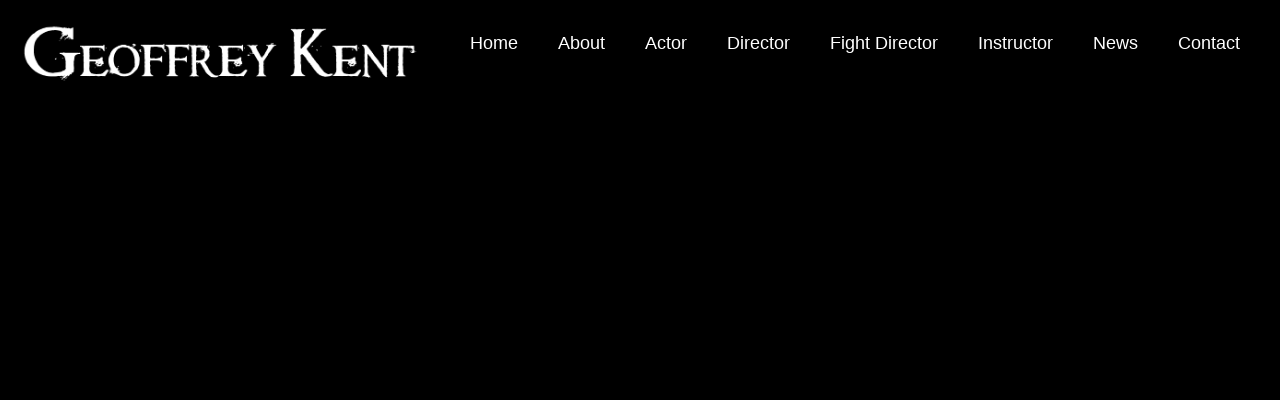

--- FILE ---
content_type: text/html; charset=UTF-8
request_url: https://geoffreykent.com/category/directing/page/2/
body_size: 16580
content:
<!doctype html>
<html lang="en-US">
<head>
	<meta charset="UTF-8">
	<meta name="viewport" content="width=device-width, initial-scale=1">
	<link rel="profile" href="https://gmpg.org/xfn/11">
	<title>Directing &#8211; Page 2 &#8211; Geoffrey Kent&#039;s Official Website</title>
<meta name='robots' content='max-image-preview:large' />
	<style>img:is([sizes="auto" i], [sizes^="auto," i]) { contain-intrinsic-size: 3000px 1500px }</style>
	
            <script data-no-defer="1" data-ezscrex="false" data-cfasync="false" data-pagespeed-no-defer data-cookieconsent="ignore">
                var ctPublicFunctions = {"_ajax_nonce":"548bfa33ec","_rest_nonce":"fa5021ceb4","_ajax_url":"\/wp-admin\/admin-ajax.php","_rest_url":"https:\/\/geoffreykent.com\/wp-json\/","data__cookies_type":"none","data__ajax_type":"rest","data__bot_detector_enabled":0,"data__frontend_data_log_enabled":1,"cookiePrefix":"","wprocket_detected":false,"host_url":"geoffreykent.com","text__ee_click_to_select":"Click to select the whole data","text__ee_original_email":"The complete one is","text__ee_got_it":"Got it","text__ee_blocked":"Blocked","text__ee_cannot_connect":"Cannot connect","text__ee_cannot_decode":"Can not decode email. Unknown reason","text__ee_email_decoder":"CleanTalk email decoder","text__ee_wait_for_decoding":"The magic is on the way!","text__ee_decoding_process":"Please wait a few seconds while we decode the contact data."}
            </script>
        
            <script data-no-defer="1" data-ezscrex="false" data-cfasync="false" data-pagespeed-no-defer data-cookieconsent="ignore">
                var ctPublic = {"_ajax_nonce":"548bfa33ec","settings__forms__check_internal":"0","settings__forms__check_external":"0","settings__forms__force_protection":0,"settings__forms__search_test":"1","settings__forms__wc_add_to_cart":"0","settings__data__bot_detector_enabled":0,"settings__sfw__anti_crawler":0,"blog_home":"https:\/\/geoffreykent.com\/","pixel__setting":"3","pixel__enabled":true,"pixel__url":"https:\/\/moderate1-v4.cleantalk.org\/pixel\/e626b04e0b9782af517b89a580178b66.gif","data__email_check_before_post":"1","data__email_check_exist_post":0,"data__cookies_type":"none","data__key_is_ok":true,"data__visible_fields_required":true,"wl_brandname":"Anti-Spam by CleanTalk","wl_brandname_short":"CleanTalk","ct_checkjs_key":"af58e7e4217dd0e537f4526e8b863220aa8ef281942acbba5189bd1fc50b91f0","emailEncoderPassKey":"e908dfeea6583304e541be60b8ea7d3b","bot_detector_forms_excluded":"W10=","advancedCacheExists":false,"varnishCacheExists":false,"wc_ajax_add_to_cart":false}
            </script>
        <link rel="alternate" type="application/rss+xml" title="Geoffrey Kent&#039;s Official Website &raquo; Feed" href="https://geoffreykent.com/feed/" />
<link rel="alternate" type="application/rss+xml" title="Geoffrey Kent&#039;s Official Website &raquo; Comments Feed" href="https://geoffreykent.com/comments/feed/" />
<link rel="alternate" type="application/rss+xml" title="Geoffrey Kent&#039;s Official Website &raquo; Directing Category Feed" href="https://geoffreykent.com/category/directing/feed/" />
<script>
window._wpemojiSettings = {"baseUrl":"https:\/\/s.w.org\/images\/core\/emoji\/16.0.1\/72x72\/","ext":".png","svgUrl":"https:\/\/s.w.org\/images\/core\/emoji\/16.0.1\/svg\/","svgExt":".svg","source":{"concatemoji":"https:\/\/geoffreykent.com\/wp-includes\/js\/wp-emoji-release.min.js?ver=6.8.3"}};
/*! This file is auto-generated */
!function(s,n){var o,i,e;function c(e){try{var t={supportTests:e,timestamp:(new Date).valueOf()};sessionStorage.setItem(o,JSON.stringify(t))}catch(e){}}function p(e,t,n){e.clearRect(0,0,e.canvas.width,e.canvas.height),e.fillText(t,0,0);var t=new Uint32Array(e.getImageData(0,0,e.canvas.width,e.canvas.height).data),a=(e.clearRect(0,0,e.canvas.width,e.canvas.height),e.fillText(n,0,0),new Uint32Array(e.getImageData(0,0,e.canvas.width,e.canvas.height).data));return t.every(function(e,t){return e===a[t]})}function u(e,t){e.clearRect(0,0,e.canvas.width,e.canvas.height),e.fillText(t,0,0);for(var n=e.getImageData(16,16,1,1),a=0;a<n.data.length;a++)if(0!==n.data[a])return!1;return!0}function f(e,t,n,a){switch(t){case"flag":return n(e,"\ud83c\udff3\ufe0f\u200d\u26a7\ufe0f","\ud83c\udff3\ufe0f\u200b\u26a7\ufe0f")?!1:!n(e,"\ud83c\udde8\ud83c\uddf6","\ud83c\udde8\u200b\ud83c\uddf6")&&!n(e,"\ud83c\udff4\udb40\udc67\udb40\udc62\udb40\udc65\udb40\udc6e\udb40\udc67\udb40\udc7f","\ud83c\udff4\u200b\udb40\udc67\u200b\udb40\udc62\u200b\udb40\udc65\u200b\udb40\udc6e\u200b\udb40\udc67\u200b\udb40\udc7f");case"emoji":return!a(e,"\ud83e\udedf")}return!1}function g(e,t,n,a){var r="undefined"!=typeof WorkerGlobalScope&&self instanceof WorkerGlobalScope?new OffscreenCanvas(300,150):s.createElement("canvas"),o=r.getContext("2d",{willReadFrequently:!0}),i=(o.textBaseline="top",o.font="600 32px Arial",{});return e.forEach(function(e){i[e]=t(o,e,n,a)}),i}function t(e){var t=s.createElement("script");t.src=e,t.defer=!0,s.head.appendChild(t)}"undefined"!=typeof Promise&&(o="wpEmojiSettingsSupports",i=["flag","emoji"],n.supports={everything:!0,everythingExceptFlag:!0},e=new Promise(function(e){s.addEventListener("DOMContentLoaded",e,{once:!0})}),new Promise(function(t){var n=function(){try{var e=JSON.parse(sessionStorage.getItem(o));if("object"==typeof e&&"number"==typeof e.timestamp&&(new Date).valueOf()<e.timestamp+604800&&"object"==typeof e.supportTests)return e.supportTests}catch(e){}return null}();if(!n){if("undefined"!=typeof Worker&&"undefined"!=typeof OffscreenCanvas&&"undefined"!=typeof URL&&URL.createObjectURL&&"undefined"!=typeof Blob)try{var e="postMessage("+g.toString()+"("+[JSON.stringify(i),f.toString(),p.toString(),u.toString()].join(",")+"));",a=new Blob([e],{type:"text/javascript"}),r=new Worker(URL.createObjectURL(a),{name:"wpTestEmojiSupports"});return void(r.onmessage=function(e){c(n=e.data),r.terminate(),t(n)})}catch(e){}c(n=g(i,f,p,u))}t(n)}).then(function(e){for(var t in e)n.supports[t]=e[t],n.supports.everything=n.supports.everything&&n.supports[t],"flag"!==t&&(n.supports.everythingExceptFlag=n.supports.everythingExceptFlag&&n.supports[t]);n.supports.everythingExceptFlag=n.supports.everythingExceptFlag&&!n.supports.flag,n.DOMReady=!1,n.readyCallback=function(){n.DOMReady=!0}}).then(function(){return e}).then(function(){var e;n.supports.everything||(n.readyCallback(),(e=n.source||{}).concatemoji?t(e.concatemoji):e.wpemoji&&e.twemoji&&(t(e.twemoji),t(e.wpemoji)))}))}((window,document),window._wpemojiSettings);
</script>
<style id='wp-emoji-styles-inline-css'>

	img.wp-smiley, img.emoji {
		display: inline !important;
		border: none !important;
		box-shadow: none !important;
		height: 1em !important;
		width: 1em !important;
		margin: 0 0.07em !important;
		vertical-align: -0.1em !important;
		background: none !important;
		padding: 0 !important;
	}
</style>
<link rel='stylesheet' id='wp-block-library-css' href='https://geoffreykent.com/wp-includes/css/dist/block-library/style.min.css?ver=6.8.3' media='all' />
<style id='global-styles-inline-css'>
:root{--wp--preset--aspect-ratio--square: 1;--wp--preset--aspect-ratio--4-3: 4/3;--wp--preset--aspect-ratio--3-4: 3/4;--wp--preset--aspect-ratio--3-2: 3/2;--wp--preset--aspect-ratio--2-3: 2/3;--wp--preset--aspect-ratio--16-9: 16/9;--wp--preset--aspect-ratio--9-16: 9/16;--wp--preset--color--black: #000000;--wp--preset--color--cyan-bluish-gray: #abb8c3;--wp--preset--color--white: #ffffff;--wp--preset--color--pale-pink: #f78da7;--wp--preset--color--vivid-red: #cf2e2e;--wp--preset--color--luminous-vivid-orange: #ff6900;--wp--preset--color--luminous-vivid-amber: #fcb900;--wp--preset--color--light-green-cyan: #7bdcb5;--wp--preset--color--vivid-green-cyan: #00d084;--wp--preset--color--pale-cyan-blue: #8ed1fc;--wp--preset--color--vivid-cyan-blue: #0693e3;--wp--preset--color--vivid-purple: #9b51e0;--wp--preset--gradient--vivid-cyan-blue-to-vivid-purple: linear-gradient(135deg,rgba(6,147,227,1) 0%,rgb(155,81,224) 100%);--wp--preset--gradient--light-green-cyan-to-vivid-green-cyan: linear-gradient(135deg,rgb(122,220,180) 0%,rgb(0,208,130) 100%);--wp--preset--gradient--luminous-vivid-amber-to-luminous-vivid-orange: linear-gradient(135deg,rgba(252,185,0,1) 0%,rgba(255,105,0,1) 100%);--wp--preset--gradient--luminous-vivid-orange-to-vivid-red: linear-gradient(135deg,rgba(255,105,0,1) 0%,rgb(207,46,46) 100%);--wp--preset--gradient--very-light-gray-to-cyan-bluish-gray: linear-gradient(135deg,rgb(238,238,238) 0%,rgb(169,184,195) 100%);--wp--preset--gradient--cool-to-warm-spectrum: linear-gradient(135deg,rgb(74,234,220) 0%,rgb(151,120,209) 20%,rgb(207,42,186) 40%,rgb(238,44,130) 60%,rgb(251,105,98) 80%,rgb(254,248,76) 100%);--wp--preset--gradient--blush-light-purple: linear-gradient(135deg,rgb(255,206,236) 0%,rgb(152,150,240) 100%);--wp--preset--gradient--blush-bordeaux: linear-gradient(135deg,rgb(254,205,165) 0%,rgb(254,45,45) 50%,rgb(107,0,62) 100%);--wp--preset--gradient--luminous-dusk: linear-gradient(135deg,rgb(255,203,112) 0%,rgb(199,81,192) 50%,rgb(65,88,208) 100%);--wp--preset--gradient--pale-ocean: linear-gradient(135deg,rgb(255,245,203) 0%,rgb(182,227,212) 50%,rgb(51,167,181) 100%);--wp--preset--gradient--electric-grass: linear-gradient(135deg,rgb(202,248,128) 0%,rgb(113,206,126) 100%);--wp--preset--gradient--midnight: linear-gradient(135deg,rgb(2,3,129) 0%,rgb(40,116,252) 100%);--wp--preset--font-size--small: 13px;--wp--preset--font-size--medium: 20px;--wp--preset--font-size--large: 36px;--wp--preset--font-size--x-large: 42px;--wp--preset--spacing--20: 0.44rem;--wp--preset--spacing--30: 0.67rem;--wp--preset--spacing--40: 1rem;--wp--preset--spacing--50: 1.5rem;--wp--preset--spacing--60: 2.25rem;--wp--preset--spacing--70: 3.38rem;--wp--preset--spacing--80: 5.06rem;--wp--preset--shadow--natural: 6px 6px 9px rgba(0, 0, 0, 0.2);--wp--preset--shadow--deep: 12px 12px 50px rgba(0, 0, 0, 0.4);--wp--preset--shadow--sharp: 6px 6px 0px rgba(0, 0, 0, 0.2);--wp--preset--shadow--outlined: 6px 6px 0px -3px rgba(255, 255, 255, 1), 6px 6px rgba(0, 0, 0, 1);--wp--preset--shadow--crisp: 6px 6px 0px rgba(0, 0, 0, 1);}:root { --wp--style--global--content-size: 800px;--wp--style--global--wide-size: 1200px; }:where(body) { margin: 0; }.wp-site-blocks > .alignleft { float: left; margin-right: 2em; }.wp-site-blocks > .alignright { float: right; margin-left: 2em; }.wp-site-blocks > .aligncenter { justify-content: center; margin-left: auto; margin-right: auto; }:where(.wp-site-blocks) > * { margin-block-start: 24px; margin-block-end: 0; }:where(.wp-site-blocks) > :first-child { margin-block-start: 0; }:where(.wp-site-blocks) > :last-child { margin-block-end: 0; }:root { --wp--style--block-gap: 24px; }:root :where(.is-layout-flow) > :first-child{margin-block-start: 0;}:root :where(.is-layout-flow) > :last-child{margin-block-end: 0;}:root :where(.is-layout-flow) > *{margin-block-start: 24px;margin-block-end: 0;}:root :where(.is-layout-constrained) > :first-child{margin-block-start: 0;}:root :where(.is-layout-constrained) > :last-child{margin-block-end: 0;}:root :where(.is-layout-constrained) > *{margin-block-start: 24px;margin-block-end: 0;}:root :where(.is-layout-flex){gap: 24px;}:root :where(.is-layout-grid){gap: 24px;}.is-layout-flow > .alignleft{float: left;margin-inline-start: 0;margin-inline-end: 2em;}.is-layout-flow > .alignright{float: right;margin-inline-start: 2em;margin-inline-end: 0;}.is-layout-flow > .aligncenter{margin-left: auto !important;margin-right: auto !important;}.is-layout-constrained > .alignleft{float: left;margin-inline-start: 0;margin-inline-end: 2em;}.is-layout-constrained > .alignright{float: right;margin-inline-start: 2em;margin-inline-end: 0;}.is-layout-constrained > .aligncenter{margin-left: auto !important;margin-right: auto !important;}.is-layout-constrained > :where(:not(.alignleft):not(.alignright):not(.alignfull)){max-width: var(--wp--style--global--content-size);margin-left: auto !important;margin-right: auto !important;}.is-layout-constrained > .alignwide{max-width: var(--wp--style--global--wide-size);}body .is-layout-flex{display: flex;}.is-layout-flex{flex-wrap: wrap;align-items: center;}.is-layout-flex > :is(*, div){margin: 0;}body .is-layout-grid{display: grid;}.is-layout-grid > :is(*, div){margin: 0;}body{padding-top: 0px;padding-right: 0px;padding-bottom: 0px;padding-left: 0px;}a:where(:not(.wp-element-button)){text-decoration: underline;}:root :where(.wp-element-button, .wp-block-button__link){background-color: #32373c;border-width: 0;color: #fff;font-family: inherit;font-size: inherit;line-height: inherit;padding: calc(0.667em + 2px) calc(1.333em + 2px);text-decoration: none;}.has-black-color{color: var(--wp--preset--color--black) !important;}.has-cyan-bluish-gray-color{color: var(--wp--preset--color--cyan-bluish-gray) !important;}.has-white-color{color: var(--wp--preset--color--white) !important;}.has-pale-pink-color{color: var(--wp--preset--color--pale-pink) !important;}.has-vivid-red-color{color: var(--wp--preset--color--vivid-red) !important;}.has-luminous-vivid-orange-color{color: var(--wp--preset--color--luminous-vivid-orange) !important;}.has-luminous-vivid-amber-color{color: var(--wp--preset--color--luminous-vivid-amber) !important;}.has-light-green-cyan-color{color: var(--wp--preset--color--light-green-cyan) !important;}.has-vivid-green-cyan-color{color: var(--wp--preset--color--vivid-green-cyan) !important;}.has-pale-cyan-blue-color{color: var(--wp--preset--color--pale-cyan-blue) !important;}.has-vivid-cyan-blue-color{color: var(--wp--preset--color--vivid-cyan-blue) !important;}.has-vivid-purple-color{color: var(--wp--preset--color--vivid-purple) !important;}.has-black-background-color{background-color: var(--wp--preset--color--black) !important;}.has-cyan-bluish-gray-background-color{background-color: var(--wp--preset--color--cyan-bluish-gray) !important;}.has-white-background-color{background-color: var(--wp--preset--color--white) !important;}.has-pale-pink-background-color{background-color: var(--wp--preset--color--pale-pink) !important;}.has-vivid-red-background-color{background-color: var(--wp--preset--color--vivid-red) !important;}.has-luminous-vivid-orange-background-color{background-color: var(--wp--preset--color--luminous-vivid-orange) !important;}.has-luminous-vivid-amber-background-color{background-color: var(--wp--preset--color--luminous-vivid-amber) !important;}.has-light-green-cyan-background-color{background-color: var(--wp--preset--color--light-green-cyan) !important;}.has-vivid-green-cyan-background-color{background-color: var(--wp--preset--color--vivid-green-cyan) !important;}.has-pale-cyan-blue-background-color{background-color: var(--wp--preset--color--pale-cyan-blue) !important;}.has-vivid-cyan-blue-background-color{background-color: var(--wp--preset--color--vivid-cyan-blue) !important;}.has-vivid-purple-background-color{background-color: var(--wp--preset--color--vivid-purple) !important;}.has-black-border-color{border-color: var(--wp--preset--color--black) !important;}.has-cyan-bluish-gray-border-color{border-color: var(--wp--preset--color--cyan-bluish-gray) !important;}.has-white-border-color{border-color: var(--wp--preset--color--white) !important;}.has-pale-pink-border-color{border-color: var(--wp--preset--color--pale-pink) !important;}.has-vivid-red-border-color{border-color: var(--wp--preset--color--vivid-red) !important;}.has-luminous-vivid-orange-border-color{border-color: var(--wp--preset--color--luminous-vivid-orange) !important;}.has-luminous-vivid-amber-border-color{border-color: var(--wp--preset--color--luminous-vivid-amber) !important;}.has-light-green-cyan-border-color{border-color: var(--wp--preset--color--light-green-cyan) !important;}.has-vivid-green-cyan-border-color{border-color: var(--wp--preset--color--vivid-green-cyan) !important;}.has-pale-cyan-blue-border-color{border-color: var(--wp--preset--color--pale-cyan-blue) !important;}.has-vivid-cyan-blue-border-color{border-color: var(--wp--preset--color--vivid-cyan-blue) !important;}.has-vivid-purple-border-color{border-color: var(--wp--preset--color--vivid-purple) !important;}.has-vivid-cyan-blue-to-vivid-purple-gradient-background{background: var(--wp--preset--gradient--vivid-cyan-blue-to-vivid-purple) !important;}.has-light-green-cyan-to-vivid-green-cyan-gradient-background{background: var(--wp--preset--gradient--light-green-cyan-to-vivid-green-cyan) !important;}.has-luminous-vivid-amber-to-luminous-vivid-orange-gradient-background{background: var(--wp--preset--gradient--luminous-vivid-amber-to-luminous-vivid-orange) !important;}.has-luminous-vivid-orange-to-vivid-red-gradient-background{background: var(--wp--preset--gradient--luminous-vivid-orange-to-vivid-red) !important;}.has-very-light-gray-to-cyan-bluish-gray-gradient-background{background: var(--wp--preset--gradient--very-light-gray-to-cyan-bluish-gray) !important;}.has-cool-to-warm-spectrum-gradient-background{background: var(--wp--preset--gradient--cool-to-warm-spectrum) !important;}.has-blush-light-purple-gradient-background{background: var(--wp--preset--gradient--blush-light-purple) !important;}.has-blush-bordeaux-gradient-background{background: var(--wp--preset--gradient--blush-bordeaux) !important;}.has-luminous-dusk-gradient-background{background: var(--wp--preset--gradient--luminous-dusk) !important;}.has-pale-ocean-gradient-background{background: var(--wp--preset--gradient--pale-ocean) !important;}.has-electric-grass-gradient-background{background: var(--wp--preset--gradient--electric-grass) !important;}.has-midnight-gradient-background{background: var(--wp--preset--gradient--midnight) !important;}.has-small-font-size{font-size: var(--wp--preset--font-size--small) !important;}.has-medium-font-size{font-size: var(--wp--preset--font-size--medium) !important;}.has-large-font-size{font-size: var(--wp--preset--font-size--large) !important;}.has-x-large-font-size{font-size: var(--wp--preset--font-size--x-large) !important;}
:root :where(.wp-block-pullquote){font-size: 1.5em;line-height: 1.6;}
</style>
<link rel='stylesheet' id='cleantalk-public-css-css' href='https://geoffreykent.com/wp-content/plugins/cleantalk-spam-protect/css/cleantalk-public.min.css?ver=6.70.1_1766158434' media='all' />
<link rel='stylesheet' id='cleantalk-email-decoder-css-css' href='https://geoffreykent.com/wp-content/plugins/cleantalk-spam-protect/css/cleantalk-email-decoder.min.css?ver=6.70.1_1766158434' media='all' />
<link rel='stylesheet' id='hello-elementor-css' href='https://geoffreykent.com/wp-content/themes/hello-elementor/assets/css/reset.css?ver=3.4.5' media='all' />
<link rel='stylesheet' id='hello-elementor-theme-style-css' href='https://geoffreykent.com/wp-content/themes/hello-elementor/assets/css/theme.css?ver=3.4.5' media='all' />
<link rel='stylesheet' id='hello-elementor-header-footer-css' href='https://geoffreykent.com/wp-content/themes/hello-elementor/assets/css/header-footer.css?ver=3.4.5' media='all' />
<link rel='stylesheet' id='chld_thm_cfg_child-css' href='https://geoffreykent.com/wp-content/themes/hello-elementor-child/style.css?ver=3.1.1.1722898763' media='all' />
<link rel='stylesheet' id='elementor-frontend-css' href='https://geoffreykent.com/wp-content/plugins/elementor/assets/css/frontend.min.css?ver=3.34.1' media='all' />
<link rel='stylesheet' id='elementor-post-4692-css' href='https://geoffreykent.com/wp-content/uploads/elementor/css/post-4692.css?ver=1768338585' media='all' />
<link rel='stylesheet' id='widget-image-css' href='https://geoffreykent.com/wp-content/plugins/elementor/assets/css/widget-image.min.css?ver=3.34.1' media='all' />
<link rel='stylesheet' id='widget-nav-menu-css' href='https://geoffreykent.com/wp-content/plugins/elementor-pro/assets/css/widget-nav-menu.min.css?ver=3.32.1' media='all' />
<link rel='stylesheet' id='e-sticky-css' href='https://geoffreykent.com/wp-content/plugins/elementor-pro/assets/css/modules/sticky.min.css?ver=3.32.1' media='all' />
<link rel='stylesheet' id='widget-social-icons-css' href='https://geoffreykent.com/wp-content/plugins/elementor/assets/css/widget-social-icons.min.css?ver=3.34.1' media='all' />
<link rel='stylesheet' id='e-apple-webkit-css' href='https://geoffreykent.com/wp-content/plugins/elementor/assets/css/conditionals/apple-webkit.min.css?ver=3.34.1' media='all' />
<link rel='stylesheet' id='widget-heading-css' href='https://geoffreykent.com/wp-content/plugins/elementor/assets/css/widget-heading.min.css?ver=3.34.1' media='all' />
<link rel='stylesheet' id='widget-icon-list-css' href='https://geoffreykent.com/wp-content/plugins/elementor/assets/css/widget-icon-list.min.css?ver=3.34.1' media='all' />
<link rel='stylesheet' id='e-animation-fadeInUp-css' href='https://geoffreykent.com/wp-content/plugins/elementor/assets/lib/animations/styles/fadeInUp.min.css?ver=3.34.1' media='all' />
<link rel='stylesheet' id='e-animation-fadeIn-css' href='https://geoffreykent.com/wp-content/plugins/elementor/assets/lib/animations/styles/fadeIn.min.css?ver=3.34.1' media='all' />
<link rel='stylesheet' id='widget-posts-css' href='https://geoffreykent.com/wp-content/plugins/elementor-pro/assets/css/widget-posts.min.css?ver=3.32.1' media='all' />
<link rel='stylesheet' id='widget-sitemap-css' href='https://geoffreykent.com/wp-content/plugins/elementor-pro/assets/css/widget-sitemap.min.css?ver=3.32.1' media='all' />
<link rel='stylesheet' id='elementor-post-4783-css' href='https://geoffreykent.com/wp-content/uploads/elementor/css/post-4783.css?ver=1768338585' media='all' />
<link rel='stylesheet' id='elementor-post-4712-css' href='https://geoffreykent.com/wp-content/uploads/elementor/css/post-4712.css?ver=1768338585' media='all' />
<link rel='stylesheet' id='elementor-post-5093-css' href='https://geoffreykent.com/wp-content/uploads/elementor/css/post-5093.css?ver=1768345944' media='all' />
<link rel='stylesheet' id='elementor-gf-local-ubuntu-css' href='http://geoffreykent.com/wp-content/uploads/elementor/google-fonts/css/ubuntu.css?ver=1742304185' media='all' />
<link rel='stylesheet' id='elementor-gf-local-robotoslab-css' href='http://geoffreykent.com/wp-content/uploads/elementor/google-fonts/css/robotoslab.css?ver=1742304189' media='all' />
<link rel='stylesheet' id='elementor-gf-local-roboto-css' href='http://geoffreykent.com/wp-content/uploads/elementor/google-fonts/css/roboto.css?ver=1742304200' media='all' />
<link rel='stylesheet' id='elementor-gf-local-poppins-css' href='http://geoffreykent.com/wp-content/uploads/elementor/google-fonts/css/poppins.css?ver=1742304202' media='all' />
<script src="https://geoffreykent.com/wp-content/plugins/cleantalk-spam-protect/js/apbct-public-bundle_gathering.min.js?ver=6.70.1_1766158434" id="apbct-public-bundle_gathering.min-js-js"></script>
<script src="https://geoffreykent.com/wp-includes/js/jquery/jquery.min.js?ver=3.7.1" id="jquery-core-js"></script>
<script src="https://geoffreykent.com/wp-includes/js/jquery/jquery-migrate.min.js?ver=3.4.1" id="jquery-migrate-js"></script>
<link rel="https://api.w.org/" href="https://geoffreykent.com/wp-json/" /><link rel="alternate" title="JSON" type="application/json" href="https://geoffreykent.com/wp-json/wp/v2/categories/43" /><link rel="EditURI" type="application/rsd+xml" title="RSD" href="https://geoffreykent.com/xmlrpc.php?rsd" />
<meta name="generator" content="WordPress 6.8.3" />
<meta name="generator" content="Elementor 3.34.1; features: e_font_icon_svg, additional_custom_breakpoints; settings: css_print_method-external, google_font-enabled, font_display-swap">
			<style>
				.e-con.e-parent:nth-of-type(n+4):not(.e-lazyloaded):not(.e-no-lazyload),
				.e-con.e-parent:nth-of-type(n+4):not(.e-lazyloaded):not(.e-no-lazyload) * {
					background-image: none !important;
				}
				@media screen and (max-height: 1024px) {
					.e-con.e-parent:nth-of-type(n+3):not(.e-lazyloaded):not(.e-no-lazyload),
					.e-con.e-parent:nth-of-type(n+3):not(.e-lazyloaded):not(.e-no-lazyload) * {
						background-image: none !important;
					}
				}
				@media screen and (max-height: 640px) {
					.e-con.e-parent:nth-of-type(n+2):not(.e-lazyloaded):not(.e-no-lazyload),
					.e-con.e-parent:nth-of-type(n+2):not(.e-lazyloaded):not(.e-no-lazyload) * {
						background-image: none !important;
					}
				}
			</style>
			<link rel="icon" href="https://geoffreykent.com/wp-content/uploads/2016/09/gkloadlogo-1-36x36.png" sizes="32x32" />
<link rel="icon" href="https://geoffreykent.com/wp-content/uploads/2016/09/gkloadlogo-1-250x250.png" sizes="192x192" />
<link rel="apple-touch-icon" href="https://geoffreykent.com/wp-content/uploads/2016/09/gkloadlogo-1-180x180.png" />
<meta name="msapplication-TileImage" content="https://geoffreykent.com/wp-content/uploads/2016/09/gkloadlogo-1.png" />
</head>
<body class="archive paged category category-directing category-43 wp-custom-logo wp-embed-responsive paged-2 category-paged-2 wp-theme-hello-elementor wp-child-theme-hello-elementor-child gf hello-elementor-default elementor-page-5093 elementor-default elementor-template-full-width elementor-kit-4692">


<a class="skip-link screen-reader-text" href="#content">Skip to content</a>

		<header data-elementor-type="header" data-elementor-id="4783" class="elementor elementor-4783 elementor-location-header" data-elementor-post-type="elementor_library">
			<div class="elementor-element elementor-element-e1d6beb e-con-full e-flex e-con e-parent" data-id="e1d6beb" data-element_type="container" data-settings="{&quot;background_background&quot;:&quot;classic&quot;,&quot;sticky&quot;:&quot;top&quot;,&quot;sticky_on&quot;:[&quot;desktop&quot;,&quot;tablet&quot;,&quot;mobile&quot;],&quot;sticky_offset&quot;:0,&quot;sticky_effects_offset&quot;:0,&quot;sticky_anchor_link_offset&quot;:0}">
		<div class="elementor-element elementor-element-270cb33 e-con-full e-flex e-con e-child" data-id="270cb33" data-element_type="container">
				<div class="elementor-element elementor-element-26e88306 elementor-widget elementor-widget-theme-site-logo elementor-widget-image" data-id="26e88306" data-element_type="widget" data-widget_type="theme-site-logo.default">
				<div class="elementor-widget-container">
											<a href="https://geoffreykent.com">
			<img fetchpriority="high" width="868" height="145" src="https://geoffreykent.com/wp-content/uploads/2016/09/geoff-logo-white.png" class="attachment-full size-full wp-image-791" alt="" srcset="https://geoffreykent.com/wp-content/uploads/2016/09/geoff-logo-white.png 868w, https://geoffreykent.com/wp-content/uploads/2016/09/geoff-logo-white-300x50.png 300w, https://geoffreykent.com/wp-content/uploads/2016/09/geoff-logo-white-768x128.png 768w, https://geoffreykent.com/wp-content/uploads/2016/09/geoff-logo-white-250x42.png 250w, https://geoffreykent.com/wp-content/uploads/2016/09/geoff-logo-white-705x118.png 705w, https://geoffreykent.com/wp-content/uploads/2016/09/geoff-logo-white-450x75.png 450w" sizes="(max-width: 868px) 100vw, 868px" />				</a>
											</div>
				</div>
				</div>
		<div class="elementor-element elementor-element-6d1a15cb e-con-full e-flex e-con e-child" data-id="6d1a15cb" data-element_type="container">
				<div class="elementor-element elementor-element-34cf7083 elementor-nav-menu__align-end elementor-nav-menu--stretch elementor-nav-menu--dropdown-tablet elementor-nav-menu__text-align-aside elementor-nav-menu--toggle elementor-nav-menu--burger elementor-widget elementor-widget-nav-menu" data-id="34cf7083" data-element_type="widget" data-settings="{&quot;full_width&quot;:&quot;stretch&quot;,&quot;layout&quot;:&quot;horizontal&quot;,&quot;submenu_icon&quot;:{&quot;value&quot;:&quot;&lt;svg aria-hidden=\&quot;true\&quot; class=\&quot;e-font-icon-svg e-fas-caret-down\&quot; viewBox=\&quot;0 0 320 512\&quot; xmlns=\&quot;http:\/\/www.w3.org\/2000\/svg\&quot;&gt;&lt;path d=\&quot;M31.3 192h257.3c17.8 0 26.7 21.5 14.1 34.1L174.1 354.8c-7.8 7.8-20.5 7.8-28.3 0L17.2 226.1C4.6 213.5 13.5 192 31.3 192z\&quot;&gt;&lt;\/path&gt;&lt;\/svg&gt;&quot;,&quot;library&quot;:&quot;fa-solid&quot;},&quot;toggle&quot;:&quot;burger&quot;}" data-widget_type="nav-menu.default">
				<div class="elementor-widget-container">
								<nav aria-label="Menu" class="elementor-nav-menu--main elementor-nav-menu__container elementor-nav-menu--layout-horizontal e--pointer-underline e--animation-fade">
				<ul id="menu-1-34cf7083" class="elementor-nav-menu"><li class="menu-item menu-item-type-post_type menu-item-object-page menu-item-home menu-item-765"><a href="https://geoffreykent.com/" class="elementor-item">Home</a></li>
<li class="menu-item menu-item-type-post_type menu-item-object-page menu-item-783"><a href="https://geoffreykent.com/about/" class="elementor-item">About</a></li>
<li class="menu-item menu-item-type-post_type menu-item-object-page menu-item-has-children menu-item-780"><a href="https://geoffreykent.com/actor/" class="elementor-item">Actor</a>
<ul class="sub-menu elementor-nav-menu--dropdown">
	<li class="menu-item menu-item-type-custom menu-item-object-custom menu-item-4882"><a href="/actor/#acting-photos" class="elementor-sub-item elementor-item-anchor">Acting Photos</a></li>
	<li class="menu-item menu-item-type-custom menu-item-object-custom menu-item-1091"><a target="_blank" href="/wp-content/uploads/2020/10/Geoffrey-Kent-Acting-Resume.pdf" class="elementor-sub-item">Acting Resume</a></li>
	<li class="menu-item menu-item-type-post_type menu-item-object-page menu-item-4905"><a href="https://geoffreykent.com/actor/headshots/" class="elementor-sub-item">Headshots</a></li>
</ul>
</li>
<li class="menu-item menu-item-type-post_type menu-item-object-page menu-item-has-children menu-item-778"><a href="https://geoffreykent.com/director/" class="elementor-item">Director</a>
<ul class="sub-menu elementor-nav-menu--dropdown">
	<li class="menu-item menu-item-type-custom menu-item-object-custom menu-item-4955"><a href="/director/#directing-photos" class="elementor-sub-item elementor-item-anchor">Directing Photos</a></li>
	<li class="menu-item menu-item-type-custom menu-item-object-custom menu-item-1092"><a target="_blank" href="/wp-content/uploads/2020/10/Geoffrey-Kent-Director-Resume.pdf" class="elementor-sub-item">Directing Resume</a></li>
</ul>
</li>
<li class="menu-item menu-item-type-post_type menu-item-object-page menu-item-has-children menu-item-779"><a href="https://geoffreykent.com/fight-director/" class="elementor-item">Fight Director</a>
<ul class="sub-menu elementor-nav-menu--dropdown">
	<li class="menu-item menu-item-type-custom menu-item-object-custom menu-item-4999"><a href="/fight-director/#fight-directing-photos" class="elementor-sub-item elementor-item-anchor">Fight Photos</a></li>
	<li class="menu-item menu-item-type-custom menu-item-object-custom menu-item-5000"><a href="/fight-director/#fight-videos" class="elementor-sub-item elementor-item-anchor">Fight Videos</a></li>
	<li class="menu-item menu-item-type-custom menu-item-object-custom menu-item-1101"><a target="_blank" href="/wp-content/uploads/2020/10/Geoffrey-Kent-Fight-Director-Resume.pdf" class="elementor-sub-item">Fight Resume</a></li>
</ul>
</li>
<li class="menu-item menu-item-type-post_type menu-item-object-page menu-item-has-children menu-item-1020"><a href="https://geoffreykent.com/instructor/" class="elementor-item">Instructor</a>
<ul class="sub-menu elementor-nav-menu--dropdown">
	<li class="menu-item menu-item-type-custom menu-item-object-custom menu-item-5013"><a href="/instructor/#instructor-photos" class="elementor-sub-item elementor-item-anchor">Instructor Photos</a></li>
	<li class="menu-item menu-item-type-custom menu-item-object-custom menu-item-5014"><a href="/instructor/#instructor-videos" class="elementor-sub-item elementor-item-anchor">Instructor Videos</a></li>
	<li class="menu-item menu-item-type-custom menu-item-object-custom menu-item-1096"><a target="_blank" href="/wp-content/uploads/2020/10/Geoffrey-Kent-Cirriculum-Vitae.pdf" class="elementor-sub-item">Instructor Resume</a></li>
</ul>
</li>
<li class="menu-item menu-item-type-post_type menu-item-object-page menu-item-5054"><a href="https://geoffreykent.com/news/" class="elementor-item">News</a></li>
<li class="menu-item menu-item-type-post_type menu-item-object-page menu-item-1082"><a href="https://geoffreykent.com/contact/" class="elementor-item">Contact</a></li>
</ul>			</nav>
					<div class="elementor-menu-toggle" role="button" tabindex="0" aria-label="Menu Toggle" aria-expanded="false">
			<svg aria-hidden="true" role="presentation" class="elementor-menu-toggle__icon--open e-font-icon-svg e-eicon-menu-bar" viewBox="0 0 1000 1000" xmlns="http://www.w3.org/2000/svg"><path d="M104 333H896C929 333 958 304 958 271S929 208 896 208H104C71 208 42 237 42 271S71 333 104 333ZM104 583H896C929 583 958 554 958 521S929 458 896 458H104C71 458 42 487 42 521S71 583 104 583ZM104 833H896C929 833 958 804 958 771S929 708 896 708H104C71 708 42 737 42 771S71 833 104 833Z"></path></svg><svg aria-hidden="true" role="presentation" class="elementor-menu-toggle__icon--close e-font-icon-svg e-eicon-close" viewBox="0 0 1000 1000" xmlns="http://www.w3.org/2000/svg"><path d="M742 167L500 408 258 167C246 154 233 150 217 150 196 150 179 158 167 167 154 179 150 196 150 212 150 229 154 242 171 254L408 500 167 742C138 771 138 800 167 829 196 858 225 858 254 829L496 587 738 829C750 842 767 846 783 846 800 846 817 842 829 829 842 817 846 804 846 783 846 767 842 750 829 737L588 500 833 258C863 229 863 200 833 171 804 137 775 137 742 167Z"></path></svg>		</div>
					<nav class="elementor-nav-menu--dropdown elementor-nav-menu__container" aria-hidden="true">
				<ul id="menu-2-34cf7083" class="elementor-nav-menu"><li class="menu-item menu-item-type-post_type menu-item-object-page menu-item-home menu-item-765"><a href="https://geoffreykent.com/" class="elementor-item" tabindex="-1">Home</a></li>
<li class="menu-item menu-item-type-post_type menu-item-object-page menu-item-783"><a href="https://geoffreykent.com/about/" class="elementor-item" tabindex="-1">About</a></li>
<li class="menu-item menu-item-type-post_type menu-item-object-page menu-item-has-children menu-item-780"><a href="https://geoffreykent.com/actor/" class="elementor-item" tabindex="-1">Actor</a>
<ul class="sub-menu elementor-nav-menu--dropdown">
	<li class="menu-item menu-item-type-custom menu-item-object-custom menu-item-4882"><a href="/actor/#acting-photos" class="elementor-sub-item elementor-item-anchor" tabindex="-1">Acting Photos</a></li>
	<li class="menu-item menu-item-type-custom menu-item-object-custom menu-item-1091"><a target="_blank" href="/wp-content/uploads/2020/10/Geoffrey-Kent-Acting-Resume.pdf" class="elementor-sub-item" tabindex="-1">Acting Resume</a></li>
	<li class="menu-item menu-item-type-post_type menu-item-object-page menu-item-4905"><a href="https://geoffreykent.com/actor/headshots/" class="elementor-sub-item" tabindex="-1">Headshots</a></li>
</ul>
</li>
<li class="menu-item menu-item-type-post_type menu-item-object-page menu-item-has-children menu-item-778"><a href="https://geoffreykent.com/director/" class="elementor-item" tabindex="-1">Director</a>
<ul class="sub-menu elementor-nav-menu--dropdown">
	<li class="menu-item menu-item-type-custom menu-item-object-custom menu-item-4955"><a href="/director/#directing-photos" class="elementor-sub-item elementor-item-anchor" tabindex="-1">Directing Photos</a></li>
	<li class="menu-item menu-item-type-custom menu-item-object-custom menu-item-1092"><a target="_blank" href="/wp-content/uploads/2020/10/Geoffrey-Kent-Director-Resume.pdf" class="elementor-sub-item" tabindex="-1">Directing Resume</a></li>
</ul>
</li>
<li class="menu-item menu-item-type-post_type menu-item-object-page menu-item-has-children menu-item-779"><a href="https://geoffreykent.com/fight-director/" class="elementor-item" tabindex="-1">Fight Director</a>
<ul class="sub-menu elementor-nav-menu--dropdown">
	<li class="menu-item menu-item-type-custom menu-item-object-custom menu-item-4999"><a href="/fight-director/#fight-directing-photos" class="elementor-sub-item elementor-item-anchor" tabindex="-1">Fight Photos</a></li>
	<li class="menu-item menu-item-type-custom menu-item-object-custom menu-item-5000"><a href="/fight-director/#fight-videos" class="elementor-sub-item elementor-item-anchor" tabindex="-1">Fight Videos</a></li>
	<li class="menu-item menu-item-type-custom menu-item-object-custom menu-item-1101"><a target="_blank" href="/wp-content/uploads/2020/10/Geoffrey-Kent-Fight-Director-Resume.pdf" class="elementor-sub-item" tabindex="-1">Fight Resume</a></li>
</ul>
</li>
<li class="menu-item menu-item-type-post_type menu-item-object-page menu-item-has-children menu-item-1020"><a href="https://geoffreykent.com/instructor/" class="elementor-item" tabindex="-1">Instructor</a>
<ul class="sub-menu elementor-nav-menu--dropdown">
	<li class="menu-item menu-item-type-custom menu-item-object-custom menu-item-5013"><a href="/instructor/#instructor-photos" class="elementor-sub-item elementor-item-anchor" tabindex="-1">Instructor Photos</a></li>
	<li class="menu-item menu-item-type-custom menu-item-object-custom menu-item-5014"><a href="/instructor/#instructor-videos" class="elementor-sub-item elementor-item-anchor" tabindex="-1">Instructor Videos</a></li>
	<li class="menu-item menu-item-type-custom menu-item-object-custom menu-item-1096"><a target="_blank" href="/wp-content/uploads/2020/10/Geoffrey-Kent-Cirriculum-Vitae.pdf" class="elementor-sub-item" tabindex="-1">Instructor Resume</a></li>
</ul>
</li>
<li class="menu-item menu-item-type-post_type menu-item-object-page menu-item-5054"><a href="https://geoffreykent.com/news/" class="elementor-item" tabindex="-1">News</a></li>
<li class="menu-item menu-item-type-post_type menu-item-object-page menu-item-1082"><a href="https://geoffreykent.com/contact/" class="elementor-item" tabindex="-1">Contact</a></li>
</ul>			</nav>
						</div>
				</div>
				</div>
				</div>
				</header>
				<div data-elementor-type="archive" data-elementor-id="5093" class="elementor elementor-5093 elementor-location-archive" data-elementor-post-type="elementor_library">
			<div class="elementor-element elementor-element-da6e95e animated-slow e-flex e-con-boxed elementor-invisible e-con e-parent" data-id="da6e95e" data-element_type="container" data-settings="{&quot;animation&quot;:&quot;fadeIn&quot;}">
					<div class="e-con-inner">
				<div class="elementor-element elementor-element-a3aa0fd elementor-widget elementor-widget-heading" data-id="a3aa0fd" data-element_type="widget" data-widget_type="heading.default">
				<div class="elementor-widget-container">
					<h1 class="elementor-heading-title elementor-size-default">Category: Directing</h1>				</div>
				</div>
					</div>
				</div>
		<div class="elementor-element elementor-element-ac58d05 e-con-full animated-slow e-flex elementor-invisible e-con e-parent" data-id="ac58d05" data-element_type="container" data-settings="{&quot;background_background&quot;:&quot;classic&quot;,&quot;animation&quot;:&quot;fadeIn&quot;}">
		<div class="elementor-element elementor-element-885f9ef e-con-full e-flex e-con e-child" data-id="885f9ef" data-element_type="container">
				<div class="elementor-element elementor-element-311bc8b0 elementor-grid-3 elementor-grid-tablet-2 elementor-grid-mobile-1 elementor-posts--thumbnail-top elementor-widget elementor-widget-posts" data-id="311bc8b0" data-element_type="widget" data-settings="{&quot;classic_columns&quot;:&quot;3&quot;,&quot;classic_columns_tablet&quot;:&quot;2&quot;,&quot;classic_columns_mobile&quot;:&quot;1&quot;,&quot;classic_row_gap&quot;:{&quot;unit&quot;:&quot;px&quot;,&quot;size&quot;:35,&quot;sizes&quot;:[]},&quot;classic_row_gap_tablet&quot;:{&quot;unit&quot;:&quot;px&quot;,&quot;size&quot;:&quot;&quot;,&quot;sizes&quot;:[]},&quot;classic_row_gap_mobile&quot;:{&quot;unit&quot;:&quot;px&quot;,&quot;size&quot;:&quot;&quot;,&quot;sizes&quot;:[]}}" data-widget_type="posts.classic">
				<div class="elementor-widget-container">
							<div class="elementor-posts-container elementor-posts elementor-posts--skin-classic elementor-grid" role="list">
				<article class="elementor-post elementor-grid-item post-1727 post type-post status-publish format-standard has-post-thumbnail hentry category-directing category-reviews" role="listitem">
				<a class="elementor-post__thumbnail__link" href="https://geoffreykent.com/2016/08/01/review-the-comedy-of-errors/" tabindex="-1" >
			<div class="elementor-post__thumbnail"><img width="300" height="200" src="https://geoffreykent.com/wp-content/uploads/2017/03/comedy-jmk-3565-300x200.jpg" class="attachment-medium size-medium wp-image-1729" alt="" /></div>
		</a>
				<div class="elementor-post__text">
				<h3 class="elementor-post__title">
			<a href="https://geoffreykent.com/2016/08/01/review-the-comedy-of-errors/" >
				Review: The Comedy of Errors			</a>
		</h3>
				<div class="elementor-post__meta-data">
					<span class="elementor-post-date">
			August 1, 2016		</span>
				</div>
				<div class="elementor-post__excerpt">
			<p>Kent’s production of the play&#8230; asked an important question about the role of women on stage and forced the audience to answer a question pertinent to our current cultural milieu—can women be funny—with a resounding, “Yes!”</p>
		</div>
					<div class="elementor-post__read-more-wrapper">
		
		<a class="elementor-post__read-more" href="https://geoffreykent.com/2016/08/01/review-the-comedy-of-errors/" aria-label="Read more about Review: The Comedy of Errors" tabindex="-1" >
			Read More »		</a>

					</div>
				</div>
				</article>
				<article class="elementor-post elementor-grid-item post-1634 post type-post status-publish format-standard has-post-thumbnail hentry category-directing category-features" role="listitem">
				<a class="elementor-post__thumbnail__link" href="https://geoffreykent.com/2016/07/14/feature-colorado-matters-on-gender-swapping-the-comedy-of-errors/" tabindex="-1" >
			<div class="elementor-post__thumbnail"><img width="300" height="200" src="https://geoffreykent.com/wp-content/uploads/2017/02/comedy-jmk-3449-300x200.jpg" class="attachment-medium size-medium wp-image-1635" alt="" /></div>
		</a>
				<div class="elementor-post__text">
				<h3 class="elementor-post__title">
			<a href="https://geoffreykent.com/2016/07/14/feature-colorado-matters-on-gender-swapping-the-comedy-of-errors/" >
				Feature: Colorado Matters on Gender Swapping The Comedy of Errors			</a>
		</h3>
				<div class="elementor-post__meta-data">
					<span class="elementor-post-date">
			July 14, 2016		</span>
				</div>
				<div class="elementor-post__excerpt">
			<p>Geoffrey Kent directed the play, and Lindsey Kyler stars in it as Dromia of Syracuse. They spoke with Colorado Matters host Ryan Warner.</p>
		</div>
					<div class="elementor-post__read-more-wrapper">
		
		<a class="elementor-post__read-more" href="https://geoffreykent.com/2016/07/14/feature-colorado-matters-on-gender-swapping-the-comedy-of-errors/" aria-label="Read more about Feature: Colorado Matters on Gender Swapping The Comedy of Errors" tabindex="-1" >
			Read More »		</a>

					</div>
				</div>
				</article>
				<article class="elementor-post elementor-grid-item post-1294 post type-post status-publish format-standard has-post-thumbnail hentry category-directing category-reviews" role="listitem">
				<a class="elementor-post__thumbnail__link" href="https://geoffreykent.com/2016/06/14/review-comedy-of-errors-csf/" tabindex="-1" >
			<div class="elementor-post__thumbnail"><img loading="lazy" width="300" height="200" src="https://geoffreykent.com/wp-content/uploads/2017/01/theater-cu-comedy-of-errors-300x200.jpg" class="attachment-medium size-medium wp-image-1295" alt="" /></div>
		</a>
				<div class="elementor-post__text">
				<h3 class="elementor-post__title">
			<a href="https://geoffreykent.com/2016/06/14/review-comedy-of-errors-csf/" >
				Review: The Comedy of Errors Doubles Down			</a>
		</h3>
				<div class="elementor-post__meta-data">
					<span class="elementor-post-date">
			June 14, 2016		</span>
				</div>
				<div class="elementor-post__excerpt">
			<p>Kent’s inventiveness and the answering playfulness of his cast combine to create a joyous, light-as-air celebration, and a good start to the 2016 Colorado Shakespeare Festival season.</p>
		</div>
					<div class="elementor-post__read-more-wrapper">
		
		<a class="elementor-post__read-more" href="https://geoffreykent.com/2016/06/14/review-comedy-of-errors-csf/" aria-label="Read more about Review: The Comedy of Errors Doubles Down" tabindex="-1" >
			Read More »		</a>

					</div>
				</div>
				</article>
				<article class="elementor-post elementor-grid-item post-1700 post type-post status-publish format-standard has-post-thumbnail hentry category-directing category-fightdirecting category-reviews" role="listitem">
				<a class="elementor-post__thumbnail__link" href="https://geoffreykent.com/2016/04/25/review-she-kills-monsters-a-brilliant-collaborative-effort/" tabindex="-1" >
			<div class="elementor-post__thumbnail"><img loading="lazy" width="300" height="200" src="https://geoffreykent.com/wp-content/uploads/2016/09/P4230162-300x200.jpg" class="attachment-medium size-medium wp-image-850" alt="" /></div>
		</a>
				<div class="elementor-post__text">
				<h3 class="elementor-post__title">
			<a href="https://geoffreykent.com/2016/04/25/review-she-kills-monsters-a-brilliant-collaborative-effort/" >
				Review: “She Kills Monsters” a brilliant collaborative effort			</a>
		</h3>
				<div class="elementor-post__meta-data">
					<span class="elementor-post-date">
			April 25, 2016		</span>
				</div>
				<div class="elementor-post__excerpt">
			<p>“She Kills Monsters” is a brilliant collaborative effort, and the ultimate date night for gamer couples — or gamers whose partners want a better grasp of the obsession.</p>
		</div>
					<div class="elementor-post__read-more-wrapper">
		
		<a class="elementor-post__read-more" href="https://geoffreykent.com/2016/04/25/review-she-kills-monsters-a-brilliant-collaborative-effort/" aria-label="Read more about Review: “She Kills Monsters” a brilliant collaborative effort" tabindex="-1" >
			Read More »		</a>

					</div>
				</div>
				</article>
				<article class="elementor-post elementor-grid-item post-1706 post type-post status-publish format-standard has-post-thumbnail hentry category-acting category-directing category-features category-fightdirecting" role="listitem">
				<a class="elementor-post__thumbnail__link" href="https://geoffreykent.com/2016/04/16/feature-arvada-center-going-retro-by-hiring-core-company-for-plays/" tabindex="-1" >
			<div class="elementor-post__thumbnail"><img loading="lazy" width="300" height="300" src="https://geoffreykent.com/wp-content/uploads/2017/02/16700230_10158148726370517_3346451699537331797_o-300x300.jpg" class="attachment-medium size-medium wp-image-1708" alt="" /></div>
		</a>
				<div class="elementor-post__text">
				<h3 class="elementor-post__title">
			<a href="https://geoffreykent.com/2016/04/16/feature-arvada-center-going-retro-by-hiring-core-company-for-plays/" >
				Feature: Arvada Center going retro by hiring core company for plays			</a>
		</h3>
				<div class="elementor-post__meta-data">
					<span class="elementor-post-date">
			April 16, 2016		</span>
				</div>
				<div class="elementor-post__excerpt">
			<p>Collins already has committed to three longtime Denver Center favorites: Geoffrey Kent, Sam Gregory and Josh Robinson, as well as Creede Repertory Theatre’s Emily Van Fleet. </p>
		</div>
					<div class="elementor-post__read-more-wrapper">
		
		<a class="elementor-post__read-more" href="https://geoffreykent.com/2016/04/16/feature-arvada-center-going-retro-by-hiring-core-company-for-plays/" aria-label="Read more about Feature: Arvada Center going retro by hiring core company for plays" tabindex="-1" >
			Read More »		</a>

					</div>
				</div>
				</article>
				<article class="elementor-post elementor-grid-item post-1562 post type-post status-publish format-standard has-post-thumbnail hentry category-directing category-reviews" role="listitem">
				<a class="elementor-post__thumbnail__link" href="https://geoffreykent.com/2015/04/28/review-she-kills-monsters-a-fantastic-night-of-fantasy-at-aurora-fox/" tabindex="-1" >
			<div class="elementor-post__thumbnail"><img loading="lazy" width="300" height="200" src="https://geoffreykent.com/wp-content/uploads/2016/09/P4230092-300x200.jpg" class="attachment-medium size-medium wp-image-846" alt="" /></div>
		</a>
				<div class="elementor-post__text">
				<h3 class="elementor-post__title">
			<a href="https://geoffreykent.com/2015/04/28/review-she-kills-monsters-a-fantastic-night-of-fantasy-at-aurora-fox/" >
				Review: She Kills Monsters a Fantastic Night of Fantasy at Aurora Fox			</a>
		</h3>
				<div class="elementor-post__meta-data">
					<span class="elementor-post-date">
			April 28, 2015		</span>
				</div>
				<div class="elementor-post__excerpt">
			<p>Geoffrey Kent is a jokester&#8230; So you know it’s dangerous to give him control of a production that features major battles with unorthodox weapons, elves and fairies, puppets, monsters, cheerleaders doing a dance-off, costumes that look as if someone’s mother had run them up for a quick Halloween fix but nonetheless work very effectively, a funky set that a bunch of inventive high-schoolers might have rigged up in the garage, lots of ’90s pop music, monster-slaying girls and many, many swordfights.</p>
		</div>
					<div class="elementor-post__read-more-wrapper">
		
		<a class="elementor-post__read-more" href="https://geoffreykent.com/2015/04/28/review-she-kills-monsters-a-fantastic-night-of-fantasy-at-aurora-fox/" aria-label="Read more about Review: She Kills Monsters a Fantastic Night of Fantasy at Aurora Fox" tabindex="-1" >
			Read More »		</a>

					</div>
				</div>
				</article>
				<article class="elementor-post elementor-grid-item post-1550 post type-post status-publish format-standard has-post-thumbnail hentry category-awards category-directing" role="listitem">
				<a class="elementor-post__thumbnail__link" href="https://geoffreykent.com/2014/03/01/best-theatre-production-midsummer/" tabindex="-1" >
			<div class="elementor-post__thumbnail"><img loading="lazy" width="240" height="300" src="https://geoffreykent.com/wp-content/uploads/2017/02/9628671.0-240x300.jpg" class="attachment-medium size-medium wp-image-1551" alt="" /></div>
		</a>
				<div class="elementor-post__text">
				<h3 class="elementor-post__title">
			<a href="https://geoffreykent.com/2014/03/01/best-theatre-production-midsummer/" >
				Best Theatre Production: Midsummer			</a>
		</h3>
				<div class="elementor-post__meta-data">
					<span class="elementor-post-date">
			March 1, 2014		</span>
				</div>
				<div class="elementor-post__excerpt">
			<p>​The Colorado Shakespeare Festival is in transition and its last season was uneven — but Geoffrey Kent&#8217;s A Midsummer Night&#8217;s Dream ransomed the summer.</p>
		</div>
					<div class="elementor-post__read-more-wrapper">
		
		<a class="elementor-post__read-more" href="https://geoffreykent.com/2014/03/01/best-theatre-production-midsummer/" aria-label="Read more about Best Theatre Production: Midsummer" tabindex="-1" >
			Read More »		</a>

					</div>
				</div>
				</article>
				<article class="elementor-post elementor-grid-item post-1573 post type-post status-publish format-standard has-post-thumbnail hentry category-directing category-features" role="listitem">
				<a class="elementor-post__thumbnail__link" href="https://geoffreykent.com/2013/11/04/feature-csfs-2014-season-to-include-the-tempest/" tabindex="-1" >
			<div class="elementor-post__thumbnail"><img loading="lazy" width="300" height="300" src="https://geoffreykent.com/wp-content/uploads/2016/09/IMG_0910-300x300.jpg" class="attachment-medium size-medium wp-image-835" alt="" /></div>
		</a>
				<div class="elementor-post__text">
				<h3 class="elementor-post__title">
			<a href="https://geoffreykent.com/2013/11/04/feature-csfs-2014-season-to-include-the-tempest/" >
				Feature: CSF&#8217;s 2014 season to include The Tempest			</a>
		</h3>
				<div class="elementor-post__meta-data">
					<span class="elementor-post-date">
			November 4, 2013		</span>
				</div>
				<div class="elementor-post__excerpt">
			<p>&#8220;What I love about Shakespeare&#8217;s romances,&#8221; says Kent, musing on The Tempest, &#8220;is they contain the best of the tragedies and the best of the comedies. The play is able to swing from line to line from wonderful comedy to gripping tragedy, and that feels very human to me.&#8221;</p>
		</div>
					<div class="elementor-post__read-more-wrapper">
		
		<a class="elementor-post__read-more" href="https://geoffreykent.com/2013/11/04/feature-csfs-2014-season-to-include-the-tempest/" aria-label="Read more about Feature: CSF&#8217;s 2014 season to include The Tempest" tabindex="-1" >
			Read More »		</a>

					</div>
				</div>
				</article>
				<article class="elementor-post elementor-grid-item post-1696 post type-post status-publish format-standard has-post-thumbnail hentry category-directing category-reviews" role="listitem">
				<a class="elementor-post__thumbnail__link" href="https://geoffreykent.com/2013/08/21/review-aurora-fox-makes-quite-the-mythical-splash/" tabindex="-1" >
			<div class="elementor-post__thumbnail"><img loading="lazy" width="300" height="300" src="https://geoffreykent.com/wp-content/uploads/2016/09/Metamorphoses-Tech-314-300x300.jpg" class="attachment-medium size-medium wp-image-844" alt="" /></div>
		</a>
				<div class="elementor-post__text">
				<h3 class="elementor-post__title">
			<a href="https://geoffreykent.com/2013/08/21/review-aurora-fox-makes-quite-the-mythical-splash/" >
				Review: Aurora Fox makes quite the mythical splash			</a>
		</h3>
				<div class="elementor-post__meta-data">
					<span class="elementor-post-date">
			August 21, 2013		</span>
				</div>
				<div class="elementor-post__excerpt">
			<p>Geoffrey Kent directs with a keen sense of sensuality (what an adonis that Cyex is) and wit that is quick becoming a trademark of the well-regarded actor-fight director as he helms more productions. </p>
		</div>
					<div class="elementor-post__read-more-wrapper">
		
		<a class="elementor-post__read-more" href="https://geoffreykent.com/2013/08/21/review-aurora-fox-makes-quite-the-mythical-splash/" aria-label="Read more about Review: Aurora Fox makes quite the mythical splash" tabindex="-1" >
			Read More »		</a>

					</div>
				</div>
				</article>
				<article class="elementor-post elementor-grid-item post-1589 post type-post status-publish format-standard has-post-thumbnail hentry category-directing category-features" role="listitem">
				<a class="elementor-post__thumbnail__link" href="https://geoffreykent.com/2013/06/13/feature-ny-times-what-creators-these-mortals-be/" tabindex="-1" >
			<div class="elementor-post__thumbnail"><img loading="lazy" width="300" height="200" src="https://geoffreykent.com/wp-content/uploads/2016/09/20130606-C88A1463-300x200.jpg" class="attachment-medium size-medium wp-image-889" alt="" /></div>
		</a>
				<div class="elementor-post__text">
				<h3 class="elementor-post__title">
			<a href="https://geoffreykent.com/2013/06/13/feature-ny-times-what-creators-these-mortals-be/" >
				Feature: NY Times &#8220;What Creators these Mortals Be&#8221;			</a>
		</h3>
				<div class="elementor-post__meta-data">
					<span class="elementor-post-date">
			June 13, 2013		</span>
				</div>
				<div class="elementor-post__excerpt">
			<p>“The other comedies are laced with history jokes and jokes on the reign of the current queen,” Mr. Kent said. &#8221; ‘Midsummer’ doesn’t have any of that. You don’t need footnotes to understand why it’s so funny.”</p>
		</div>
					<div class="elementor-post__read-more-wrapper">
		
		<a class="elementor-post__read-more" href="https://geoffreykent.com/2013/06/13/feature-ny-times-what-creators-these-mortals-be/" aria-label="Read more about Feature: NY Times &#8220;What Creators these Mortals Be&#8221;" tabindex="-1" >
			Read More »		</a>

					</div>
				</div>
				</article>
				</div>
		
						</div>
				</div>
				</div>
		<div class="elementor-element elementor-element-5f95ac2 e-con-full e-flex e-con e-child" data-id="5f95ac2" data-element_type="container">
				<div class="elementor-element elementor-element-5fbac32a elementor-widget elementor-widget-heading" data-id="5fbac32a" data-element_type="widget" data-widget_type="heading.default">
				<div class="elementor-widget-container">
					<h2 class="elementor-heading-title elementor-size-default">Recent News</h2>				</div>
				</div>
				<div class="elementor-element elementor-element-49d0dd9b elementor-grid-1 elementor-posts--thumbnail-none elementor-posts--align-left elementor-grid-tablet-1 elementor-grid-mobile-1 elementor-widget elementor-widget-posts" data-id="49d0dd9b" data-element_type="widget" data-settings="{&quot;classic_columns&quot;:&quot;1&quot;,&quot;classic_row_gap&quot;:{&quot;unit&quot;:&quot;px&quot;,&quot;size&quot;:8,&quot;sizes&quot;:[]},&quot;classic_columns_tablet&quot;:&quot;1&quot;,&quot;classic_columns_mobile&quot;:&quot;1&quot;,&quot;classic_row_gap_tablet&quot;:{&quot;unit&quot;:&quot;px&quot;,&quot;size&quot;:&quot;&quot;,&quot;sizes&quot;:[]},&quot;classic_row_gap_mobile&quot;:{&quot;unit&quot;:&quot;px&quot;,&quot;size&quot;:&quot;&quot;,&quot;sizes&quot;:[]}}" data-widget_type="posts.classic">
				<div class="elementor-widget-container">
							<div class="elementor-posts-container elementor-posts elementor-posts--skin-classic elementor-grid" role="list">
				<article class="elementor-post elementor-grid-item post-1830 post type-post status-publish format-standard has-post-thumbnail hentry category-acting category-awards category-directing category-fightdirecting" role="listitem">
				<div class="elementor-post__text">
				<h4 class="elementor-post__title">
			<a href="https://geoffreykent.com/2018/07/23/best-performance-by-a-supporting-actor-in-a-shakespeare-play-2/" >
				2018 Henry Awards’ sensibilities go for Arvada Center			</a>
		</h4>
				</div>
				</article>
				<article class="elementor-post elementor-grid-item post-1799 post type-post status-publish format-standard has-post-thumbnail hentry category-acting category-reviews" role="listitem">
				<div class="elementor-post__text">
				<h4 class="elementor-post__title">
			<a href="https://geoffreykent.com/2018/03/12/review-at-usf-a-well-acted-as-you-like-it-2-2/" >
				Review: All My Sons			</a>
		</h4>
				</div>
				</article>
				<article class="elementor-post elementor-grid-item post-1793 post type-post status-publish format-standard has-post-thumbnail hentry category-acting category-reviews" role="listitem">
				<div class="elementor-post__text">
				<h4 class="elementor-post__title">
			<a href="https://geoffreykent.com/2018/03/06/review-at-usf-a-well-acted-as-you-like-it-2/" >
				Review: Powerful Cast Propels All My Sons			</a>
		</h4>
				</div>
				</article>
				<article class="elementor-post elementor-grid-item post-1782 post type-post status-publish format-standard has-post-thumbnail hentry category-awards category-directing" role="listitem">
				<div class="elementor-post__text">
				<h4 class="elementor-post__title">
			<a href="https://geoffreykent.com/2017/12/29/review-arvada-centers-waiting-for-godot-packs-a-wallop-2/" >
				WESTWORD: Best Director of 2017			</a>
		</h4>
				</div>
				</article>
				<article class="elementor-post elementor-grid-item post-1834 post type-post status-publish format-standard has-post-thumbnail hentry category-directing category-reviews" role="listitem">
				<div class="elementor-post__text">
				<h4 class="elementor-post__title">
			<a href="https://geoffreykent.com/2017/10/19/review-at-usf-a-well-acted-as-you-like-it-2-2-2/" >
				Review: The Foreigner Creates Gales of Laughter			</a>
		</h4>
				</div>
				</article>
				<article class="elementor-post elementor-grid-item post-1762 post type-post status-publish format-standard has-post-thumbnail hentry category-acting category-fightdirecting category-video" role="listitem">
				<div class="elementor-post__text">
				<h4 class="elementor-post__title">
			<a href="https://geoffreykent.com/2017/07/14/video-treasure-island-at-the-utah-shakespeare-festival/" >
				Video: Treasure Island (Utah Shakespeare Festival)			</a>
		</h4>
				</div>
				</article>
				<article class="elementor-post elementor-grid-item post-1774 post type-post status-publish format-standard has-post-thumbnail hentry category-acting category-reviews" role="listitem">
				<div class="elementor-post__text">
				<h4 class="elementor-post__title">
			<a href="https://geoffreykent.com/2017/07/13/review-at-usf-a-well-acted-as-you-like-it/" >
				Review: At USF, A well-acted ‘As You Like It’			</a>
		</h4>
				</div>
				</article>
				<article class="elementor-post elementor-grid-item post-1746 post type-post status-publish format-standard has-post-thumbnail hentry category-directing category-reviews" role="listitem">
				<div class="elementor-post__text">
				<h4 class="elementor-post__title">
			<a href="https://geoffreykent.com/2017/04/25/review-arvada-centers-waiting-for-godot-packs-a-wallop/" >
				Review: Arvada Center’s “Waiting for Godot” packs a wallop			</a>
		</h4>
				</div>
				</article>
				<article class="elementor-post elementor-grid-item post-1735 post type-post status-publish format-standard has-post-thumbnail hentry category-directing category-reviews" role="listitem">
				<div class="elementor-post__text">
				<h4 class="elementor-post__title">
			<a href="https://geoffreykent.com/2017/04/25/review-arvadas-waiting-for-godot-is-funny-sad-moving-and-a-must-see/" >
				Review: Arvada&#8217;s Waiting for Godot Is Funny, Sad, Moving&#8230;and a Must-See			</a>
		</h4>
				</div>
				</article>
				<article class="elementor-post elementor-grid-item post-1748 post type-post status-publish format-standard has-post-thumbnail hentry category-directing category-reviews" role="listitem">
				<div class="elementor-post__text">
				<h4 class="elementor-post__title">
			<a href="https://geoffreykent.com/2017/04/24/review-arvada-centers-waiting-for-godot-turns-relentless-angst-ennui-and-cruelty-into-rollicking-good-fun/" >
				Review: Arvada Center’s ‘Waiting for Godot’ turns relentless angst, ennui, and cruelty into rollicking good fun			</a>
		</h4>
				</div>
				</article>
				</div>
		
						</div>
				</div>
				<div class="elementor-element elementor-element-98f21b2 elementor-widget elementor-widget-sitemap" data-id="98f21b2" data-element_type="widget" data-widget_type="sitemap.default">
				<div class="elementor-widget-container">
					<div class="elementor-sitemap-wrap"><div class="elementor-sitemap-section"><h2 class="elementor-sitemap-title elementor-sitemap-category-title">Categories</h2><ul class="elementor-sitemap-list elementor-sitemap-category-list">	<li class="elementor-sitemap-item elementor-sitemap-item-category cat-item cat-item-42"><a href="https://geoffreykent.com/category/acting/">Acting</a>
</li>
	<li class="elementor-sitemap-item elementor-sitemap-item-category cat-item cat-item-47"><a href="https://geoffreykent.com/category/awards/">Awards</a>
</li>
	<li class="elementor-sitemap-item elementor-sitemap-item-category cat-item cat-item-43 current-cat"><a aria-current="page" href="https://geoffreykent.com/category/directing/">Directing</a>
</li>
	<li class="elementor-sitemap-item elementor-sitemap-item-category cat-item cat-item-46"><a href="https://geoffreykent.com/category/features/">Features</a>
</li>
	<li class="elementor-sitemap-item elementor-sitemap-item-category cat-item cat-item-40"><a href="https://geoffreykent.com/category/fightdirecting/">Fight Directing</a>
</li>
	<li class="elementor-sitemap-item elementor-sitemap-item-category cat-item cat-item-45"><a href="https://geoffreykent.com/category/reviews/">Reviews</a>
</li>
	<li class="elementor-sitemap-item elementor-sitemap-item-category cat-item cat-item-41"><a href="https://geoffreykent.com/category/teaching/">Teaching</a>
</li>
	<li class="elementor-sitemap-item elementor-sitemap-item-category cat-item cat-item-44"><a href="https://geoffreykent.com/category/video/">Video</a>
</li>
</ul></div></div>				</div>
				</div>
				</div>
				</div>
				</div>
				<footer data-elementor-type="footer" data-elementor-id="4712" class="elementor elementor-4712 elementor-location-footer" data-elementor-post-type="elementor_library">
			<div class="elementor-element elementor-element-38ef85bb animated-slow e-flex e-con-boxed elementor-invisible e-con e-parent" data-id="38ef85bb" data-element_type="container" data-settings="{&quot;background_background&quot;:&quot;classic&quot;,&quot;animation&quot;:&quot;fadeInUp&quot;}">
					<div class="e-con-inner">
		<div class="elementor-element elementor-element-5c019fc7 e-con-full e-flex e-con e-child" data-id="5c019fc7" data-element_type="container">
				<div class="elementor-element elementor-element-45e59835 e-grid-align-left e-grid-align-tablet-center e-grid-align-mobile-center elementor-shape-circle elementor-grid-tablet-0 elementor-widget-tablet__width-initial elementor-grid-0 elementor-widget elementor-widget-social-icons" data-id="45e59835" data-element_type="widget" data-widget_type="social-icons.default">
				<div class="elementor-widget-container">
							<div class="elementor-social-icons-wrapper elementor-grid" role="list">
							<span class="elementor-grid-item" role="listitem">
					<a class="elementor-icon elementor-social-icon elementor-social-icon-facebook-f elementor-repeater-item-3f1b7ac" href="https://www.facebook.com/thefightguy" target="_blank">
						<span class="elementor-screen-only">Facebook-f</span>
						<svg aria-hidden="true" class="e-font-icon-svg e-fab-facebook-f" viewBox="0 0 320 512" xmlns="http://www.w3.org/2000/svg"><path d="M279.14 288l14.22-92.66h-88.91v-60.13c0-25.35 12.42-50.06 52.24-50.06h40.42V6.26S260.43 0 225.36 0c-73.22 0-121.08 44.38-121.08 124.72v70.62H22.89V288h81.39v224h100.17V288z"></path></svg>					</a>
				</span>
							<span class="elementor-grid-item" role="listitem">
					<a class="elementor-icon elementor-social-icon elementor-social-icon-x-twitter elementor-repeater-item-828f132" href="https://twitter.com/fightguy" target="_blank">
						<span class="elementor-screen-only">X-twitter</span>
						<svg aria-hidden="true" class="e-font-icon-svg e-fab-x-twitter" viewBox="0 0 512 512" xmlns="http://www.w3.org/2000/svg"><path d="M389.2 48h70.6L305.6 224.2 487 464H345L233.7 318.6 106.5 464H35.8L200.7 275.5 26.8 48H172.4L272.9 180.9 389.2 48zM364.4 421.8h39.1L151.1 88h-42L364.4 421.8z"></path></svg>					</a>
				</span>
							<span class="elementor-grid-item" role="listitem">
					<a class="elementor-icon elementor-social-icon elementor-social-icon-instagram elementor-repeater-item-461d7c0" href="https://www.instagram.com/geoffreykent/" target="_blank">
						<span class="elementor-screen-only">Instagram</span>
						<svg aria-hidden="true" class="e-font-icon-svg e-fab-instagram" viewBox="0 0 448 512" xmlns="http://www.w3.org/2000/svg"><path d="M224.1 141c-63.6 0-114.9 51.3-114.9 114.9s51.3 114.9 114.9 114.9S339 319.5 339 255.9 287.7 141 224.1 141zm0 189.6c-41.1 0-74.7-33.5-74.7-74.7s33.5-74.7 74.7-74.7 74.7 33.5 74.7 74.7-33.6 74.7-74.7 74.7zm146.4-194.3c0 14.9-12 26.8-26.8 26.8-14.9 0-26.8-12-26.8-26.8s12-26.8 26.8-26.8 26.8 12 26.8 26.8zm76.1 27.2c-1.7-35.9-9.9-67.7-36.2-93.9-26.2-26.2-58-34.4-93.9-36.2-37-2.1-147.9-2.1-184.9 0-35.8 1.7-67.6 9.9-93.9 36.1s-34.4 58-36.2 93.9c-2.1 37-2.1 147.9 0 184.9 1.7 35.9 9.9 67.7 36.2 93.9s58 34.4 93.9 36.2c37 2.1 147.9 2.1 184.9 0 35.9-1.7 67.7-9.9 93.9-36.2 26.2-26.2 34.4-58 36.2-93.9 2.1-37 2.1-147.8 0-184.8zM398.8 388c-7.8 19.6-22.9 34.7-42.6 42.6-29.5 11.7-99.5 9-132.1 9s-102.7 2.6-132.1-9c-19.6-7.8-34.7-22.9-42.6-42.6-11.7-29.5-9-99.5-9-132.1s-2.6-102.7 9-132.1c7.8-19.6 22.9-34.7 42.6-42.6 29.5-11.7 99.5-9 132.1-9s102.7-2.6 132.1 9c19.6 7.8 34.7 22.9 42.6 42.6 11.7 29.5 9 99.5 9 132.1s2.7 102.7-9 132.1z"></path></svg>					</a>
				</span>
							<span class="elementor-grid-item" role="listitem">
					<a class="elementor-icon elementor-social-icon elementor-social-icon-youtube elementor-repeater-item-252ec35" href="https://www.youtube.com/user/basilflynn" target="_blank">
						<span class="elementor-screen-only">Youtube</span>
						<svg aria-hidden="true" class="e-font-icon-svg e-fab-youtube" viewBox="0 0 576 512" xmlns="http://www.w3.org/2000/svg"><path d="M549.655 124.083c-6.281-23.65-24.787-42.276-48.284-48.597C458.781 64 288 64 288 64S117.22 64 74.629 75.486c-23.497 6.322-42.003 24.947-48.284 48.597-11.412 42.867-11.412 132.305-11.412 132.305s0 89.438 11.412 132.305c6.281 23.65 24.787 41.5 48.284 47.821C117.22 448 288 448 288 448s170.78 0 213.371-11.486c23.497-6.321 42.003-24.171 48.284-47.821 11.412-42.867 11.412-132.305 11.412-132.305s0-89.438-11.412-132.305zm-317.51 213.508V175.185l142.739 81.205-142.739 81.201z"></path></svg>					</a>
				</span>
							<span class="elementor-grid-item" role="listitem">
					<a class="elementor-icon elementor-social-icon elementor-social-icon-tumblr elementor-repeater-item-c0b0fb4" href="http://fightguy.tumblr.com/" target="_blank">
						<span class="elementor-screen-only">Tumblr</span>
						<svg aria-hidden="true" class="e-font-icon-svg e-fab-tumblr" viewBox="0 0 320 512" xmlns="http://www.w3.org/2000/svg"><path d="M309.8 480.3c-13.6 14.5-50 31.7-97.4 31.7-120.8 0-147-88.8-147-140.6v-144H17.9c-5.5 0-10-4.5-10-10v-68c0-7.2 4.5-13.6 11.3-16 62-21.8 81.5-76 84.3-117.1.8-11 6.5-16.3 16.1-16.3h70.9c5.5 0 10 4.5 10 10v115.2h83c5.5 0 10 4.4 10 9.9v81.7c0 5.5-4.5 10-10 10h-83.4V360c0 34.2 23.7 53.6 68 35.8 4.8-1.9 9-3.2 12.7-2.2 3.5.9 5.8 3.4 7.4 7.9l22 64.3c1.8 5 3.3 10.6-.4 14.5z"></path></svg>					</a>
				</span>
					</div>
						</div>
				</div>
				</div>
		<div class="elementor-element elementor-element-37fed9fe e-con-full elementor-hidden-tablet elementor-hidden-mobile e-flex e-con e-child" data-id="37fed9fe" data-element_type="container">
				<div class="elementor-element elementor-element-38146243 elementor-nav-menu--dropdown-none elementor-widget elementor-widget-nav-menu" data-id="38146243" data-element_type="widget" data-settings="{&quot;layout&quot;:&quot;vertical&quot;,&quot;submenu_icon&quot;:{&quot;value&quot;:&quot;&lt;svg aria-hidden=\&quot;true\&quot; class=\&quot;e-font-icon-svg e-fas-caret-down\&quot; viewBox=\&quot;0 0 320 512\&quot; xmlns=\&quot;http:\/\/www.w3.org\/2000\/svg\&quot;&gt;&lt;path d=\&quot;M31.3 192h257.3c17.8 0 26.7 21.5 14.1 34.1L174.1 354.8c-7.8 7.8-20.5 7.8-28.3 0L17.2 226.1C4.6 213.5 13.5 192 31.3 192z\&quot;&gt;&lt;\/path&gt;&lt;\/svg&gt;&quot;,&quot;library&quot;:&quot;fa-solid&quot;}}" data-widget_type="nav-menu.default">
				<div class="elementor-widget-container">
								<nav aria-label="Menu" class="elementor-nav-menu--main elementor-nav-menu__container elementor-nav-menu--layout-vertical e--pointer-none">
				<ul id="menu-1-38146243" class="elementor-nav-menu sm-vertical"><li class="menu-item menu-item-type-post_type menu-item-object-page menu-item-home menu-item-765"><a href="https://geoffreykent.com/" class="elementor-item">Home</a></li>
<li class="menu-item menu-item-type-post_type menu-item-object-page menu-item-783"><a href="https://geoffreykent.com/about/" class="elementor-item">About</a></li>
<li class="menu-item menu-item-type-post_type menu-item-object-page menu-item-has-children menu-item-780"><a href="https://geoffreykent.com/actor/" class="elementor-item">Actor</a>
<ul class="sub-menu elementor-nav-menu--dropdown">
	<li class="menu-item menu-item-type-custom menu-item-object-custom menu-item-4882"><a href="/actor/#acting-photos" class="elementor-sub-item elementor-item-anchor">Acting Photos</a></li>
	<li class="menu-item menu-item-type-custom menu-item-object-custom menu-item-1091"><a target="_blank" href="/wp-content/uploads/2020/10/Geoffrey-Kent-Acting-Resume.pdf" class="elementor-sub-item">Acting Resume</a></li>
	<li class="menu-item menu-item-type-post_type menu-item-object-page menu-item-4905"><a href="https://geoffreykent.com/actor/headshots/" class="elementor-sub-item">Headshots</a></li>
</ul>
</li>
<li class="menu-item menu-item-type-post_type menu-item-object-page menu-item-has-children menu-item-778"><a href="https://geoffreykent.com/director/" class="elementor-item">Director</a>
<ul class="sub-menu elementor-nav-menu--dropdown">
	<li class="menu-item menu-item-type-custom menu-item-object-custom menu-item-4955"><a href="/director/#directing-photos" class="elementor-sub-item elementor-item-anchor">Directing Photos</a></li>
	<li class="menu-item menu-item-type-custom menu-item-object-custom menu-item-1092"><a target="_blank" href="/wp-content/uploads/2020/10/Geoffrey-Kent-Director-Resume.pdf" class="elementor-sub-item">Directing Resume</a></li>
</ul>
</li>
<li class="menu-item menu-item-type-post_type menu-item-object-page menu-item-has-children menu-item-779"><a href="https://geoffreykent.com/fight-director/" class="elementor-item">Fight Director</a>
<ul class="sub-menu elementor-nav-menu--dropdown">
	<li class="menu-item menu-item-type-custom menu-item-object-custom menu-item-4999"><a href="/fight-director/#fight-directing-photos" class="elementor-sub-item elementor-item-anchor">Fight Photos</a></li>
	<li class="menu-item menu-item-type-custom menu-item-object-custom menu-item-5000"><a href="/fight-director/#fight-videos" class="elementor-sub-item elementor-item-anchor">Fight Videos</a></li>
	<li class="menu-item menu-item-type-custom menu-item-object-custom menu-item-1101"><a target="_blank" href="/wp-content/uploads/2020/10/Geoffrey-Kent-Fight-Director-Resume.pdf" class="elementor-sub-item">Fight Resume</a></li>
</ul>
</li>
<li class="menu-item menu-item-type-post_type menu-item-object-page menu-item-has-children menu-item-1020"><a href="https://geoffreykent.com/instructor/" class="elementor-item">Instructor</a>
<ul class="sub-menu elementor-nav-menu--dropdown">
	<li class="menu-item menu-item-type-custom menu-item-object-custom menu-item-5013"><a href="/instructor/#instructor-photos" class="elementor-sub-item elementor-item-anchor">Instructor Photos</a></li>
	<li class="menu-item menu-item-type-custom menu-item-object-custom menu-item-5014"><a href="/instructor/#instructor-videos" class="elementor-sub-item elementor-item-anchor">Instructor Videos</a></li>
	<li class="menu-item menu-item-type-custom menu-item-object-custom menu-item-1096"><a target="_blank" href="/wp-content/uploads/2020/10/Geoffrey-Kent-Cirriculum-Vitae.pdf" class="elementor-sub-item">Instructor Resume</a></li>
</ul>
</li>
<li class="menu-item menu-item-type-post_type menu-item-object-page menu-item-5054"><a href="https://geoffreykent.com/news/" class="elementor-item">News</a></li>
<li class="menu-item menu-item-type-post_type menu-item-object-page menu-item-1082"><a href="https://geoffreykent.com/contact/" class="elementor-item">Contact</a></li>
</ul>			</nav>
						<nav class="elementor-nav-menu--dropdown elementor-nav-menu__container" aria-hidden="true">
				<ul id="menu-2-38146243" class="elementor-nav-menu sm-vertical"><li class="menu-item menu-item-type-post_type menu-item-object-page menu-item-home menu-item-765"><a href="https://geoffreykent.com/" class="elementor-item" tabindex="-1">Home</a></li>
<li class="menu-item menu-item-type-post_type menu-item-object-page menu-item-783"><a href="https://geoffreykent.com/about/" class="elementor-item" tabindex="-1">About</a></li>
<li class="menu-item menu-item-type-post_type menu-item-object-page menu-item-has-children menu-item-780"><a href="https://geoffreykent.com/actor/" class="elementor-item" tabindex="-1">Actor</a>
<ul class="sub-menu elementor-nav-menu--dropdown">
	<li class="menu-item menu-item-type-custom menu-item-object-custom menu-item-4882"><a href="/actor/#acting-photos" class="elementor-sub-item elementor-item-anchor" tabindex="-1">Acting Photos</a></li>
	<li class="menu-item menu-item-type-custom menu-item-object-custom menu-item-1091"><a target="_blank" href="/wp-content/uploads/2020/10/Geoffrey-Kent-Acting-Resume.pdf" class="elementor-sub-item" tabindex="-1">Acting Resume</a></li>
	<li class="menu-item menu-item-type-post_type menu-item-object-page menu-item-4905"><a href="https://geoffreykent.com/actor/headshots/" class="elementor-sub-item" tabindex="-1">Headshots</a></li>
</ul>
</li>
<li class="menu-item menu-item-type-post_type menu-item-object-page menu-item-has-children menu-item-778"><a href="https://geoffreykent.com/director/" class="elementor-item" tabindex="-1">Director</a>
<ul class="sub-menu elementor-nav-menu--dropdown">
	<li class="menu-item menu-item-type-custom menu-item-object-custom menu-item-4955"><a href="/director/#directing-photos" class="elementor-sub-item elementor-item-anchor" tabindex="-1">Directing Photos</a></li>
	<li class="menu-item menu-item-type-custom menu-item-object-custom menu-item-1092"><a target="_blank" href="/wp-content/uploads/2020/10/Geoffrey-Kent-Director-Resume.pdf" class="elementor-sub-item" tabindex="-1">Directing Resume</a></li>
</ul>
</li>
<li class="menu-item menu-item-type-post_type menu-item-object-page menu-item-has-children menu-item-779"><a href="https://geoffreykent.com/fight-director/" class="elementor-item" tabindex="-1">Fight Director</a>
<ul class="sub-menu elementor-nav-menu--dropdown">
	<li class="menu-item menu-item-type-custom menu-item-object-custom menu-item-4999"><a href="/fight-director/#fight-directing-photos" class="elementor-sub-item elementor-item-anchor" tabindex="-1">Fight Photos</a></li>
	<li class="menu-item menu-item-type-custom menu-item-object-custom menu-item-5000"><a href="/fight-director/#fight-videos" class="elementor-sub-item elementor-item-anchor" tabindex="-1">Fight Videos</a></li>
	<li class="menu-item menu-item-type-custom menu-item-object-custom menu-item-1101"><a target="_blank" href="/wp-content/uploads/2020/10/Geoffrey-Kent-Fight-Director-Resume.pdf" class="elementor-sub-item" tabindex="-1">Fight Resume</a></li>
</ul>
</li>
<li class="menu-item menu-item-type-post_type menu-item-object-page menu-item-has-children menu-item-1020"><a href="https://geoffreykent.com/instructor/" class="elementor-item" tabindex="-1">Instructor</a>
<ul class="sub-menu elementor-nav-menu--dropdown">
	<li class="menu-item menu-item-type-custom menu-item-object-custom menu-item-5013"><a href="/instructor/#instructor-photos" class="elementor-sub-item elementor-item-anchor" tabindex="-1">Instructor Photos</a></li>
	<li class="menu-item menu-item-type-custom menu-item-object-custom menu-item-5014"><a href="/instructor/#instructor-videos" class="elementor-sub-item elementor-item-anchor" tabindex="-1">Instructor Videos</a></li>
	<li class="menu-item menu-item-type-custom menu-item-object-custom menu-item-1096"><a target="_blank" href="/wp-content/uploads/2020/10/Geoffrey-Kent-Cirriculum-Vitae.pdf" class="elementor-sub-item" tabindex="-1">Instructor Resume</a></li>
</ul>
</li>
<li class="menu-item menu-item-type-post_type menu-item-object-page menu-item-5054"><a href="https://geoffreykent.com/news/" class="elementor-item" tabindex="-1">News</a></li>
<li class="menu-item menu-item-type-post_type menu-item-object-page menu-item-1082"><a href="https://geoffreykent.com/contact/" class="elementor-item" tabindex="-1">Contact</a></li>
</ul>			</nav>
						</div>
				</div>
				</div>
		<div class="elementor-element elementor-element-6f235bc5 e-con-full e-flex e-con e-child" data-id="6f235bc5" data-element_type="container">
				<div class="elementor-element elementor-element-4cf35739 elementor-widget elementor-widget-heading" data-id="4cf35739" data-element_type="widget" data-widget_type="heading.default">
				<div class="elementor-widget-container">
					<h3 class="elementor-heading-title elementor-size-default">Get In Touch</h3>				</div>
				</div>
				<div class="elementor-element elementor-element-57d02a44 elementor-icon-list--layout-traditional elementor-list-item-link-full_width elementor-widget elementor-widget-icon-list" data-id="57d02a44" data-element_type="widget" data-widget_type="icon-list.default">
				<div class="elementor-widget-container">
							<ul class="elementor-icon-list-items">
							<li class="elementor-icon-list-item">
											<a href="mailto:geoffrey@thefightguy.com">

												<span class="elementor-icon-list-icon">
							<svg aria-hidden="true" class="e-font-icon-svg e-fas-envelope" viewBox="0 0 512 512" xmlns="http://www.w3.org/2000/svg"><path d="M502.3 190.8c3.9-3.1 9.7-.2 9.7 4.7V400c0 26.5-21.5 48-48 48H48c-26.5 0-48-21.5-48-48V195.6c0-5 5.7-7.8 9.7-4.7 22.4 17.4 52.1 39.5 154.1 113.6 21.1 15.4 56.7 47.8 92.2 47.6 35.7.3 72-32.8 92.3-47.6 102-74.1 131.6-96.3 154-113.7zM256 320c23.2.4 56.6-29.2 73.4-41.4 132.7-96.3 142.8-104.7 173.4-128.7 5.8-4.5 9.2-11.5 9.2-18.9v-19c0-26.5-21.5-48-48-48H48C21.5 64 0 85.5 0 112v19c0 7.4 3.4 14.3 9.2 18.9 30.6 23.9 40.7 32.4 173.4 128.7 16.8 12.2 50.2 41.8 73.4 41.4z"></path></svg>						</span>
										<span class="elementor-icon-list-text">geoffrey@thefightguy.com</span>
											</a>
									</li>
						</ul>
						</div>
				</div>
				</div>
					</div>
				</div>
		<div class="elementor-element elementor-element-2fe6a052 animated-slow e-flex e-con-boxed elementor-invisible e-con e-parent" data-id="2fe6a052" data-element_type="container" data-settings="{&quot;background_background&quot;:&quot;classic&quot;,&quot;animation&quot;:&quot;fadeIn&quot;}">
					<div class="e-con-inner">
				<div class="elementor-element elementor-element-707528f4 elementor-widget elementor-widget-heading" data-id="707528f4" data-element_type="widget" data-widget_type="heading.default">
				<div class="elementor-widget-container">
					<p class="elementor-heading-title elementor-size-default">© Copyright - Geoffrey Kent's Official Website | Web Design by <a href="https://votony.dev" target="_blank">[Tony Vo Dev]</a></p>				</div>
				</div>
					</div>
				</div>
				</footer>
		
<script type="speculationrules">
{"prefetch":[{"source":"document","where":{"and":[{"href_matches":"\/*"},{"not":{"href_matches":["\/wp-*.php","\/wp-admin\/*","\/wp-content\/uploads\/*","\/wp-content\/*","\/wp-content\/plugins\/*","\/wp-content\/themes\/hello-elementor-child\/*","\/wp-content\/themes\/hello-elementor\/*","\/*\\?(.+)"]}},{"not":{"selector_matches":"a[rel~=\"nofollow\"]"}},{"not":{"selector_matches":".no-prefetch, .no-prefetch a"}}]},"eagerness":"conservative"}]}
</script>
			<script>
				const lazyloadRunObserver = () => {
					const lazyloadBackgrounds = document.querySelectorAll( `.e-con.e-parent:not(.e-lazyloaded)` );
					const lazyloadBackgroundObserver = new IntersectionObserver( ( entries ) => {
						entries.forEach( ( entry ) => {
							if ( entry.isIntersecting ) {
								let lazyloadBackground = entry.target;
								if( lazyloadBackground ) {
									lazyloadBackground.classList.add( 'e-lazyloaded' );
								}
								lazyloadBackgroundObserver.unobserve( entry.target );
							}
						});
					}, { rootMargin: '200px 0px 200px 0px' } );
					lazyloadBackgrounds.forEach( ( lazyloadBackground ) => {
						lazyloadBackgroundObserver.observe( lazyloadBackground );
					} );
				};
				const events = [
					'DOMContentLoaded',
					'elementor/lazyload/observe',
				];
				events.forEach( ( event ) => {
					document.addEventListener( event, lazyloadRunObserver );
				} );
			</script>
			<script src="https://geoffreykent.com/wp-content/themes/hello-elementor/assets/js/hello-frontend.js?ver=3.4.5" id="hello-theme-frontend-js"></script>
<script src="https://geoffreykent.com/wp-content/plugins/elementor/assets/js/webpack.runtime.min.js?ver=3.34.1" id="elementor-webpack-runtime-js"></script>
<script src="https://geoffreykent.com/wp-content/plugins/elementor/assets/js/frontend-modules.min.js?ver=3.34.1" id="elementor-frontend-modules-js"></script>
<script src="https://geoffreykent.com/wp-includes/js/jquery/ui/core.min.js?ver=1.13.3" id="jquery-ui-core-js"></script>
<script id="elementor-frontend-js-before">
var elementorFrontendConfig = {"environmentMode":{"edit":false,"wpPreview":false,"isScriptDebug":false},"i18n":{"shareOnFacebook":"Share on Facebook","shareOnTwitter":"Share on Twitter","pinIt":"Pin it","download":"Download","downloadImage":"Download image","fullscreen":"Fullscreen","zoom":"Zoom","share":"Share","playVideo":"Play Video","previous":"Previous","next":"Next","close":"Close","a11yCarouselPrevSlideMessage":"Previous slide","a11yCarouselNextSlideMessage":"Next slide","a11yCarouselFirstSlideMessage":"This is the first slide","a11yCarouselLastSlideMessage":"This is the last slide","a11yCarouselPaginationBulletMessage":"Go to slide"},"is_rtl":false,"breakpoints":{"xs":0,"sm":480,"md":768,"lg":1025,"xl":1440,"xxl":1600},"responsive":{"breakpoints":{"mobile":{"label":"Mobile Portrait","value":767,"default_value":767,"direction":"max","is_enabled":true},"mobile_extra":{"label":"Mobile Landscape","value":880,"default_value":880,"direction":"max","is_enabled":false},"tablet":{"label":"Tablet Portrait","value":1024,"default_value":1024,"direction":"max","is_enabled":true},"tablet_extra":{"label":"Tablet Landscape","value":1200,"default_value":1200,"direction":"max","is_enabled":false},"laptop":{"label":"Laptop","value":1366,"default_value":1366,"direction":"max","is_enabled":false},"widescreen":{"label":"Widescreen","value":2400,"default_value":2400,"direction":"min","is_enabled":false}},"hasCustomBreakpoints":false},"version":"3.34.1","is_static":false,"experimentalFeatures":{"e_font_icon_svg":true,"additional_custom_breakpoints":true,"container":true,"theme_builder_v2":true,"hello-theme-header-footer":true,"nested-elements":true,"home_screen":true,"global_classes_should_enforce_capabilities":true,"e_variables":true,"cloud-library":true,"e_opt_in_v4_page":true,"e_interactions":true,"import-export-customization":true,"e_pro_variables":true},"urls":{"assets":"https:\/\/geoffreykent.com\/wp-content\/plugins\/elementor\/assets\/","ajaxurl":"https:\/\/geoffreykent.com\/wp-admin\/admin-ajax.php","uploadUrl":"http:\/\/geoffreykent.com\/wp-content\/uploads"},"nonces":{"floatingButtonsClickTracking":"f0706c30c6"},"swiperClass":"swiper","settings":{"editorPreferences":[]},"kit":{"body_background_background":"classic","active_breakpoints":["viewport_mobile","viewport_tablet"],"global_image_lightbox":"yes","lightbox_enable_counter":"yes","lightbox_enable_fullscreen":"yes","lightbox_enable_zoom":"yes","lightbox_enable_share":"yes","lightbox_title_src":"title","lightbox_description_src":"description","hello_header_logo_type":"logo","hello_header_menu_layout":"horizontal","hello_footer_logo_type":"logo"},"post":{"id":0,"title":"Directing &#8211; Page 2 &#8211; Geoffrey Kent&#039;s Official Website","excerpt":"<p>News about Geoffrey&#8217;s directing.<\/p>\n"}};
</script>
<script src="https://geoffreykent.com/wp-content/plugins/elementor/assets/js/frontend.min.js?ver=3.34.1" id="elementor-frontend-js"></script>
<script src="https://geoffreykent.com/wp-content/plugins/elementor-pro/assets/lib/smartmenus/jquery.smartmenus.min.js?ver=1.2.1" id="smartmenus-js"></script>
<script src="https://geoffreykent.com/wp-content/plugins/elementor-pro/assets/lib/sticky/jquery.sticky.min.js?ver=3.32.1" id="e-sticky-js"></script>
<script src="https://geoffreykent.com/wp-includes/js/imagesloaded.min.js?ver=5.0.0" id="imagesloaded-js"></script>
<script src="https://geoffreykent.com/wp-content/plugins/elementor-pro/assets/js/webpack-pro.runtime.min.js?ver=3.32.1" id="elementor-pro-webpack-runtime-js"></script>
<script src="https://geoffreykent.com/wp-includes/js/dist/hooks.min.js?ver=4d63a3d491d11ffd8ac6" id="wp-hooks-js"></script>
<script src="https://geoffreykent.com/wp-includes/js/dist/i18n.min.js?ver=5e580eb46a90c2b997e6" id="wp-i18n-js"></script>
<script id="wp-i18n-js-after">
wp.i18n.setLocaleData( { 'text direction\u0004ltr': [ 'ltr' ] } );
</script>
<script id="elementor-pro-frontend-js-before">
var ElementorProFrontendConfig = {"ajaxurl":"https:\/\/geoffreykent.com\/wp-admin\/admin-ajax.php","nonce":"5830a8cf85","urls":{"assets":"https:\/\/geoffreykent.com\/wp-content\/plugins\/elementor-pro\/assets\/","rest":"https:\/\/geoffreykent.com\/wp-json\/"},"settings":{"lazy_load_background_images":true},"popup":{"hasPopUps":false},"shareButtonsNetworks":{"facebook":{"title":"Facebook","has_counter":true},"twitter":{"title":"Twitter"},"linkedin":{"title":"LinkedIn","has_counter":true},"pinterest":{"title":"Pinterest","has_counter":true},"reddit":{"title":"Reddit","has_counter":true},"vk":{"title":"VK","has_counter":true},"odnoklassniki":{"title":"OK","has_counter":true},"tumblr":{"title":"Tumblr"},"digg":{"title":"Digg"},"skype":{"title":"Skype"},"stumbleupon":{"title":"StumbleUpon","has_counter":true},"mix":{"title":"Mix"},"telegram":{"title":"Telegram"},"pocket":{"title":"Pocket","has_counter":true},"xing":{"title":"XING","has_counter":true},"whatsapp":{"title":"WhatsApp"},"email":{"title":"Email"},"print":{"title":"Print"},"x-twitter":{"title":"X"},"threads":{"title":"Threads"}},"facebook_sdk":{"lang":"en_US","app_id":""},"lottie":{"defaultAnimationUrl":"https:\/\/geoffreykent.com\/wp-content\/plugins\/elementor-pro\/modules\/lottie\/assets\/animations\/default.json"}};
</script>
<script src="https://geoffreykent.com/wp-content/plugins/elementor-pro/assets/js/frontend.min.js?ver=3.32.1" id="elementor-pro-frontend-js"></script>
<script src="https://geoffreykent.com/wp-content/plugins/elementor-pro/assets/js/elements-handlers.min.js?ver=3.32.1" id="pro-elements-handlers-js"></script>

</body>
</html>


--- FILE ---
content_type: text/css
request_url: https://geoffreykent.com/wp-content/uploads/elementor/css/post-4783.css?ver=1768338585
body_size: 947
content:
.elementor-4783 .elementor-element.elementor-element-e1d6beb{--display:flex;--flex-direction:row;--container-widget-width:initial;--container-widget-height:100%;--container-widget-flex-grow:1;--container-widget-align-self:stretch;--flex-wrap-mobile:wrap;--gap:0px 0px;--row-gap:0px;--column-gap:0px;--margin-top:0em;--margin-bottom:0em;--margin-left:0em;--margin-right:0em;}.elementor-4783 .elementor-element.elementor-element-e1d6beb:not(.elementor-motion-effects-element-type-background), .elementor-4783 .elementor-element.elementor-element-e1d6beb > .elementor-motion-effects-container > .elementor-motion-effects-layer{background-color:var( --e-global-color-primary );}.elementor-4783 .elementor-element.elementor-element-270cb33{--display:flex;--flex-direction:column;--container-widget-width:100%;--container-widget-height:initial;--container-widget-flex-grow:0;--container-widget-align-self:initial;--flex-wrap-mobile:wrap;}.elementor-4783 .elementor-element.elementor-element-270cb33.e-con{--flex-grow:0;--flex-shrink:0;}.elementor-widget-theme-site-logo .widget-image-caption{color:var( --e-global-color-text );font-family:var( --e-global-typography-text-font-family ), Sans-serif;font-weight:var( --e-global-typography-text-font-weight );}.elementor-4783 .elementor-element.elementor-element-26e88306{z-index:1;}.elementor-4783 .elementor-element.elementor-element-6d1a15cb{--display:flex;--flex-direction:column;--container-widget-width:calc( ( 1 - var( --container-widget-flex-grow ) ) * 100% );--container-widget-height:initial;--container-widget-flex-grow:0;--container-widget-align-self:initial;--flex-wrap-mobile:wrap;--justify-content:center;--align-items:flex-end;}.elementor-widget-nav-menu .elementor-nav-menu .elementor-item{font-family:var( --e-global-typography-primary-font-family ), Sans-serif;font-weight:var( --e-global-typography-primary-font-weight );}.elementor-widget-nav-menu .elementor-nav-menu--main .elementor-item{color:var( --e-global-color-text );fill:var( --e-global-color-text );}.elementor-widget-nav-menu .elementor-nav-menu--main .elementor-item:hover,
					.elementor-widget-nav-menu .elementor-nav-menu--main .elementor-item.elementor-item-active,
					.elementor-widget-nav-menu .elementor-nav-menu--main .elementor-item.highlighted,
					.elementor-widget-nav-menu .elementor-nav-menu--main .elementor-item:focus{color:var( --e-global-color-accent );fill:var( --e-global-color-accent );}.elementor-widget-nav-menu .elementor-nav-menu--main:not(.e--pointer-framed) .elementor-item:before,
					.elementor-widget-nav-menu .elementor-nav-menu--main:not(.e--pointer-framed) .elementor-item:after{background-color:var( --e-global-color-accent );}.elementor-widget-nav-menu .e--pointer-framed .elementor-item:before,
					.elementor-widget-nav-menu .e--pointer-framed .elementor-item:after{border-color:var( --e-global-color-accent );}.elementor-widget-nav-menu{--e-nav-menu-divider-color:var( --e-global-color-text );}.elementor-widget-nav-menu .elementor-nav-menu--dropdown .elementor-item, .elementor-widget-nav-menu .elementor-nav-menu--dropdown  .elementor-sub-item{font-family:var( --e-global-typography-accent-font-family ), Sans-serif;font-weight:var( --e-global-typography-accent-font-weight );}.elementor-4783 .elementor-element.elementor-element-34cf7083 > .elementor-widget-container{background-color:#0000007D;border-radius:5px 5px 5px 5px;}.elementor-4783 .elementor-element.elementor-element-34cf7083 .elementor-menu-toggle{margin:0 auto;}.elementor-4783 .elementor-element.elementor-element-34cf7083 .elementor-nav-menu .elementor-item{font-family:"Roboto Slab", Sans-serif;font-size:18px;font-weight:400;}.elementor-4783 .elementor-element.elementor-element-34cf7083 .elementor-nav-menu--main .elementor-item{color:#FFFFFF;fill:#FFFFFF;}.elementor-4783 .elementor-element.elementor-element-34cf7083 .elementor-nav-menu--main .elementor-item:hover,
					.elementor-4783 .elementor-element.elementor-element-34cf7083 .elementor-nav-menu--main .elementor-item.elementor-item-active,
					.elementor-4783 .elementor-element.elementor-element-34cf7083 .elementor-nav-menu--main .elementor-item.highlighted,
					.elementor-4783 .elementor-element.elementor-element-34cf7083 .elementor-nav-menu--main .elementor-item:focus{color:var( --e-global-color-fa62e01 );fill:var( --e-global-color-fa62e01 );}.elementor-4783 .elementor-element.elementor-element-34cf7083 .elementor-nav-menu--main .elementor-item.elementor-item-active{color:var( --e-global-color-fa62e01 );}.elementor-4783 .elementor-element.elementor-element-34cf7083 .elementor-nav-menu--main:not(.e--pointer-framed) .elementor-item.elementor-item-active:before,
					.elementor-4783 .elementor-element.elementor-element-34cf7083 .elementor-nav-menu--main:not(.e--pointer-framed) .elementor-item.elementor-item-active:after{background-color:var( --e-global-color-accent );}.elementor-4783 .elementor-element.elementor-element-34cf7083 .e--pointer-framed .elementor-item.elementor-item-active:before,
					.elementor-4783 .elementor-element.elementor-element-34cf7083 .e--pointer-framed .elementor-item.elementor-item-active:after{border-color:var( --e-global-color-accent );}.elementor-4783 .elementor-element.elementor-element-34cf7083 .elementor-nav-menu--dropdown a:hover,
					.elementor-4783 .elementor-element.elementor-element-34cf7083 .elementor-nav-menu--dropdown a:focus,
					.elementor-4783 .elementor-element.elementor-element-34cf7083 .elementor-nav-menu--dropdown a.elementor-item-active,
					.elementor-4783 .elementor-element.elementor-element-34cf7083 .elementor-nav-menu--dropdown a.highlighted,
					.elementor-4783 .elementor-element.elementor-element-34cf7083 .elementor-menu-toggle:hover,
					.elementor-4783 .elementor-element.elementor-element-34cf7083 .elementor-menu-toggle:focus{color:var( --e-global-color-fa62e01 );}.elementor-4783 .elementor-element.elementor-element-34cf7083 .elementor-nav-menu--dropdown a:hover,
					.elementor-4783 .elementor-element.elementor-element-34cf7083 .elementor-nav-menu--dropdown a:focus,
					.elementor-4783 .elementor-element.elementor-element-34cf7083 .elementor-nav-menu--dropdown a.elementor-item-active,
					.elementor-4783 .elementor-element.elementor-element-34cf7083 .elementor-nav-menu--dropdown a.highlighted{background-color:var( --e-global-color-accent );}.elementor-4783 .elementor-element.elementor-element-34cf7083 .elementor-nav-menu--dropdown .elementor-item, .elementor-4783 .elementor-element.elementor-element-34cf7083 .elementor-nav-menu--dropdown  .elementor-sub-item{font-family:"Roboto", Sans-serif;font-weight:500;}.elementor-4783 .elementor-element.elementor-element-34cf7083 div.elementor-menu-toggle{color:var( --e-global-color-fa62e01 );}.elementor-4783 .elementor-element.elementor-element-34cf7083 div.elementor-menu-toggle svg{fill:var( --e-global-color-fa62e01 );}.elementor-theme-builder-content-area{height:400px;}.elementor-location-header:before, .elementor-location-footer:before{content:"";display:table;clear:both;}@media(max-width:1024px){.elementor-4783 .elementor-element.elementor-element-34cf7083 .elementor-nav-menu .elementor-item{font-size:30px;line-height:1.5em;}.elementor-4783 .elementor-element.elementor-element-34cf7083 .elementor-nav-menu--dropdown .elementor-item, .elementor-4783 .elementor-element.elementor-element-34cf7083 .elementor-nav-menu--dropdown  .elementor-sub-item{font-size:30px;}.elementor-4783 .elementor-element.elementor-element-34cf7083 .elementor-nav-menu--dropdown a{padding-left:40px;padding-right:40px;padding-top:15px;padding-bottom:15px;}.elementor-4783 .elementor-element.elementor-element-34cf7083{--nav-menu-icon-size:44px;}}@media(min-width:768px){.elementor-4783 .elementor-element.elementor-element-270cb33{--width:33.3333%;}.elementor-4783 .elementor-element.elementor-element-6d1a15cb{--width:66.6666%;}}@media(max-width:1024px) and (min-width:768px){.elementor-4783 .elementor-element.elementor-element-270cb33{--width:379.312px;}}@media(max-width:767px){.elementor-4783 .elementor-element.elementor-element-270cb33{--width:223px;}.elementor-4783 .elementor-element.elementor-element-6d1a15cb{--width:30%;--justify-content:center;}.elementor-4783 .elementor-element.elementor-element-34cf7083 .elementor-nav-menu--dropdown a{padding-left:35px;padding-right:35px;}.elementor-4783 .elementor-element.elementor-element-34cf7083 .elementor-nav-menu--main > .elementor-nav-menu > li > .elementor-nav-menu--dropdown, .elementor-4783 .elementor-element.elementor-element-34cf7083 .elementor-nav-menu__container.elementor-nav-menu--dropdown{margin-top:-10px !important;}.elementor-4783 .elementor-element.elementor-element-34cf7083{--nav-menu-icon-size:24px;}}

--- FILE ---
content_type: text/css
request_url: https://geoffreykent.com/wp-content/uploads/elementor/css/post-4712.css?ver=1768338585
body_size: 1633
content:
.elementor-4712 .elementor-element.elementor-element-38ef85bb{--display:flex;--flex-direction:row;--container-widget-width:calc( ( 1 - var( --container-widget-flex-grow ) ) * 100% );--container-widget-height:100%;--container-widget-flex-grow:1;--container-widget-align-self:stretch;--flex-wrap-mobile:wrap;--align-items:stretch;--gap:0px 0px;--row-gap:0px;--column-gap:0px;--padding-top:4%;--padding-bottom:4%;--padding-left:4%;--padding-right:4%;}.elementor-4712 .elementor-element.elementor-element-38ef85bb:not(.elementor-motion-effects-element-type-background), .elementor-4712 .elementor-element.elementor-element-38ef85bb > .elementor-motion-effects-container > .elementor-motion-effects-layer{background-color:#1F1F1F;}.elementor-4712 .elementor-element.elementor-element-5c019fc7{--display:flex;--gap:32px 32px;--row-gap:32px;--column-gap:32px;--padding-top:0%;--padding-bottom:0%;--padding-left:0%;--padding-right:23%;}.elementor-4712 .elementor-element.elementor-element-5c019fc7.e-con{--flex-grow:0;--flex-shrink:0;}.elementor-4712 .elementor-element.elementor-element-45e59835{--grid-template-columns:repeat(0, auto);--icon-size:23px;--grid-column-gap:20px;--grid-row-gap:0px;}.elementor-4712 .elementor-element.elementor-element-45e59835 .elementor-widget-container{text-align:left;}.elementor-4712 .elementor-element.elementor-element-45e59835.elementor-element{--flex-grow:0;--flex-shrink:0;}.elementor-4712 .elementor-element.elementor-element-45e59835 .elementor-social-icon{background-color:var( --e-global-color-accent );--icon-padding:0.3em;}.elementor-4712 .elementor-element.elementor-element-45e59835 .elementor-social-icon i{color:#FFFFFF;}.elementor-4712 .elementor-element.elementor-element-45e59835 .elementor-social-icon svg{fill:#FFFFFF;}.elementor-4712 .elementor-element.elementor-element-45e59835 .elementor-social-icon:hover{background-color:var( --e-global-color-fa62e01 );}.elementor-4712 .elementor-element.elementor-element-45e59835 .elementor-social-icon:hover i{color:var( --e-global-color-accent );}.elementor-4712 .elementor-element.elementor-element-45e59835 .elementor-social-icon:hover svg{fill:var( --e-global-color-accent );}.elementor-4712 .elementor-element.elementor-element-37fed9fe{--display:flex;--gap:24px 24px;--row-gap:24px;--column-gap:24px;--margin-top:0px;--margin-bottom:0px;--margin-left:0px;--margin-right:0px;--padding-top:0px;--padding-bottom:0px;--padding-left:0px;--padding-right:0px;}.elementor-4712 .elementor-element.elementor-element-37fed9fe.e-con{--flex-grow:0;--flex-shrink:0;}.elementor-widget-nav-menu .elementor-nav-menu .elementor-item{font-family:var( --e-global-typography-primary-font-family ), Sans-serif;font-weight:var( --e-global-typography-primary-font-weight );}.elementor-widget-nav-menu .elementor-nav-menu--main .elementor-item{color:var( --e-global-color-text );fill:var( --e-global-color-text );}.elementor-widget-nav-menu .elementor-nav-menu--main .elementor-item:hover,
					.elementor-widget-nav-menu .elementor-nav-menu--main .elementor-item.elementor-item-active,
					.elementor-widget-nav-menu .elementor-nav-menu--main .elementor-item.highlighted,
					.elementor-widget-nav-menu .elementor-nav-menu--main .elementor-item:focus{color:var( --e-global-color-accent );fill:var( --e-global-color-accent );}.elementor-widget-nav-menu .elementor-nav-menu--main:not(.e--pointer-framed) .elementor-item:before,
					.elementor-widget-nav-menu .elementor-nav-menu--main:not(.e--pointer-framed) .elementor-item:after{background-color:var( --e-global-color-accent );}.elementor-widget-nav-menu .e--pointer-framed .elementor-item:before,
					.elementor-widget-nav-menu .e--pointer-framed .elementor-item:after{border-color:var( --e-global-color-accent );}.elementor-widget-nav-menu{--e-nav-menu-divider-color:var( --e-global-color-text );}.elementor-widget-nav-menu .elementor-nav-menu--dropdown .elementor-item, .elementor-widget-nav-menu .elementor-nav-menu--dropdown  .elementor-sub-item{font-family:var( --e-global-typography-accent-font-family ), Sans-serif;font-weight:var( --e-global-typography-accent-font-weight );}.elementor-4712 .elementor-element.elementor-element-38146243 .elementor-nav-menu .elementor-item{font-family:"Roboto Slab", Sans-serif;font-weight:700;}.elementor-4712 .elementor-element.elementor-element-38146243 .elementor-nav-menu--main .elementor-item{color:var( --e-global-color-fa62e01 );fill:var( --e-global-color-fa62e01 );padding-left:0px;padding-right:0px;padding-top:0px;padding-bottom:0px;}.elementor-4712 .elementor-element.elementor-element-38146243 .elementor-nav-menu--main .elementor-item:hover,
					.elementor-4712 .elementor-element.elementor-element-38146243 .elementor-nav-menu--main .elementor-item.elementor-item-active,
					.elementor-4712 .elementor-element.elementor-element-38146243 .elementor-nav-menu--main .elementor-item.highlighted,
					.elementor-4712 .elementor-element.elementor-element-38146243 .elementor-nav-menu--main .elementor-item:focus{color:var( --e-global-color-accent );fill:var( --e-global-color-accent );}.elementor-4712 .elementor-element.elementor-element-38146243 .elementor-nav-menu--main .elementor-item.elementor-item-active{color:var( --e-global-color-accent );}.elementor-4712 .elementor-element.elementor-element-38146243{--e-nav-menu-horizontal-menu-item-margin:calc( 10px / 2 );}.elementor-4712 .elementor-element.elementor-element-38146243 .elementor-nav-menu--main:not(.elementor-nav-menu--layout-horizontal) .elementor-nav-menu > li:not(:last-child){margin-bottom:10px;}.elementor-4712 .elementor-element.elementor-element-38146243 .elementor-nav-menu--dropdown a:hover,
					.elementor-4712 .elementor-element.elementor-element-38146243 .elementor-nav-menu--dropdown a:focus,
					.elementor-4712 .elementor-element.elementor-element-38146243 .elementor-nav-menu--dropdown a.elementor-item-active,
					.elementor-4712 .elementor-element.elementor-element-38146243 .elementor-nav-menu--dropdown a.highlighted,
					.elementor-4712 .elementor-element.elementor-element-38146243 .elementor-menu-toggle:hover,
					.elementor-4712 .elementor-element.elementor-element-38146243 .elementor-menu-toggle:focus{color:var( --e-global-color-fa62e01 );}.elementor-4712 .elementor-element.elementor-element-38146243 .elementor-nav-menu--dropdown a:hover,
					.elementor-4712 .elementor-element.elementor-element-38146243 .elementor-nav-menu--dropdown a:focus,
					.elementor-4712 .elementor-element.elementor-element-38146243 .elementor-nav-menu--dropdown a.elementor-item-active,
					.elementor-4712 .elementor-element.elementor-element-38146243 .elementor-nav-menu--dropdown a.highlighted{background-color:var( --e-global-color-accent );}.elementor-4712 .elementor-element.elementor-element-38146243 .elementor-nav-menu--dropdown a.elementor-item-active{color:var( --e-global-color-fa62e01 );background-color:var( --e-global-color-accent );}.elementor-4712 .elementor-element.elementor-element-38146243 .elementor-nav-menu--dropdown .elementor-item, .elementor-4712 .elementor-element.elementor-element-38146243 .elementor-nav-menu--dropdown  .elementor-sub-item{font-family:var( --e-global-typography-primary-font-family ), Sans-serif;font-weight:var( --e-global-typography-primary-font-weight );}.elementor-4712 .elementor-element.elementor-element-6f235bc5{--display:flex;--gap:24px 24px;--row-gap:24px;--column-gap:24px;--margin-top:0px;--margin-bottom:0px;--margin-left:0px;--margin-right:0px;--padding-top:0px;--padding-bottom:0px;--padding-left:0px;--padding-right:0px;}.elementor-4712 .elementor-element.elementor-element-6f235bc5.e-con{--flex-grow:0;--flex-shrink:0;}.elementor-widget-heading .elementor-heading-title{font-family:var( --e-global-typography-primary-font-family ), Sans-serif;font-weight:var( --e-global-typography-primary-font-weight );color:var( --e-global-color-primary );}.elementor-4712 .elementor-element.elementor-element-4cf35739 .elementor-heading-title{font-family:"Poppins", Sans-serif;font-size:22px;font-weight:600;text-transform:capitalize;font-style:normal;text-decoration:none;line-height:1.2em;letter-spacing:0px;color:var( --e-global-color-fa62e01 );}.elementor-widget-icon-list .elementor-icon-list-item:not(:last-child):after{border-color:var( --e-global-color-text );}.elementor-widget-icon-list .elementor-icon-list-icon i{color:var( --e-global-color-primary );}.elementor-widget-icon-list .elementor-icon-list-icon svg{fill:var( --e-global-color-primary );}.elementor-widget-icon-list .elementor-icon-list-item > .elementor-icon-list-text, .elementor-widget-icon-list .elementor-icon-list-item > a{font-family:var( --e-global-typography-text-font-family ), Sans-serif;font-weight:var( --e-global-typography-text-font-weight );}.elementor-widget-icon-list .elementor-icon-list-text{color:var( --e-global-color-secondary );}.elementor-4712 .elementor-element.elementor-element-57d02a44 .elementor-icon-list-items:not(.elementor-inline-items) .elementor-icon-list-item:not(:last-child){padding-block-end:calc(10px/2);}.elementor-4712 .elementor-element.elementor-element-57d02a44 .elementor-icon-list-items:not(.elementor-inline-items) .elementor-icon-list-item:not(:first-child){margin-block-start:calc(10px/2);}.elementor-4712 .elementor-element.elementor-element-57d02a44 .elementor-icon-list-items.elementor-inline-items .elementor-icon-list-item{margin-inline:calc(10px/2);}.elementor-4712 .elementor-element.elementor-element-57d02a44 .elementor-icon-list-items.elementor-inline-items{margin-inline:calc(-10px/2);}.elementor-4712 .elementor-element.elementor-element-57d02a44 .elementor-icon-list-items.elementor-inline-items .elementor-icon-list-item:after{inset-inline-end:calc(-10px/2);}.elementor-4712 .elementor-element.elementor-element-57d02a44 .elementor-icon-list-icon i{color:var( --e-global-color-fa62e01 );transition:color 0.3s;}.elementor-4712 .elementor-element.elementor-element-57d02a44 .elementor-icon-list-icon svg{fill:var( --e-global-color-fa62e01 );transition:fill 0.3s;}.elementor-4712 .elementor-element.elementor-element-57d02a44 .elementor-icon-list-item:hover .elementor-icon-list-icon i{color:var( --e-global-color-accent );}.elementor-4712 .elementor-element.elementor-element-57d02a44 .elementor-icon-list-item:hover .elementor-icon-list-icon svg{fill:var( --e-global-color-accent );}.elementor-4712 .elementor-element.elementor-element-57d02a44{--e-icon-list-icon-size:18px;--icon-vertical-offset:0px;}.elementor-4712 .elementor-element.elementor-element-57d02a44 .elementor-icon-list-item > .elementor-icon-list-text, .elementor-4712 .elementor-element.elementor-element-57d02a44 .elementor-icon-list-item > a{font-family:"Ubuntu", Sans-serif;font-size:18px;font-weight:600;}.elementor-4712 .elementor-element.elementor-element-57d02a44 .elementor-icon-list-text{color:var( --e-global-color-fa62e01 );transition:color 0.3s;}.elementor-4712 .elementor-element.elementor-element-57d02a44 .elementor-icon-list-item:hover .elementor-icon-list-text{color:var( --e-global-color-accent );}.elementor-4712 .elementor-element.elementor-element-2fe6a052{--display:flex;--min-height:45px;--flex-direction:column;--container-widget-width:calc( ( 1 - var( --container-widget-flex-grow ) ) * 100% );--container-widget-height:initial;--container-widget-flex-grow:0;--container-widget-align-self:initial;--flex-wrap-mobile:wrap;--justify-content:center;--align-items:stretch;--gap:0px 0px;--row-gap:0px;--column-gap:0px;--padding-top:0px;--padding-bottom:0px;--padding-left:0px;--padding-right:0px;}.elementor-4712 .elementor-element.elementor-element-2fe6a052:not(.elementor-motion-effects-element-type-background), .elementor-4712 .elementor-element.elementor-element-2fe6a052 > .elementor-motion-effects-container > .elementor-motion-effects-layer{background-color:var( --e-global-color-accent );}.elementor-4712 .elementor-element.elementor-element-707528f4{text-align:center;}.elementor-4712 .elementor-element.elementor-element-707528f4 .elementor-heading-title{font-family:var( --e-global-typography-primary-font-family ), Sans-serif;font-weight:var( --e-global-typography-primary-font-weight );color:var( --e-global-color-fa62e01 );}.elementor-theme-builder-content-area{height:400px;}.elementor-location-header:before, .elementor-location-footer:before{content:"";display:table;clear:both;}@media(max-width:1024px){.elementor-4712 .elementor-element.elementor-element-38ef85bb{--flex-direction:column;--container-widget-width:100%;--container-widget-height:initial;--container-widget-flex-grow:0;--container-widget-align-self:initial;--flex-wrap-mobile:wrap;--gap:1em 0em;--row-gap:1em;--column-gap:0em;--flex-wrap:wrap;--padding-top:8%;--padding-bottom:8%;--padding-left:4%;--padding-right:4%;}.elementor-4712 .elementor-element.elementor-element-5c019fc7{--align-items:center;--container-widget-width:calc( ( 1 - var( --container-widget-flex-grow ) ) * 100% );--gap:30px 30px;--row-gap:30px;--column-gap:30px;--padding-top:0%;--padding-bottom:0%;--padding-left:0%;--padding-right:0%;}.elementor-4712 .elementor-element.elementor-element-45e59835{--grid-template-columns:repeat(0, auto);width:var( --container-widget-width, 100% );max-width:100%;--container-widget-width:100%;--container-widget-flex-grow:0;--icon-size:30px;}.elementor-4712 .elementor-element.elementor-element-45e59835 .elementor-widget-container{text-align:center;}.elementor-4712 .elementor-element.elementor-element-37fed9fe{--padding-top:0%;--padding-bottom:0%;--padding-left:4%;--padding-right:0%;}.elementor-4712 .elementor-element.elementor-element-6f235bc5{--align-items:center;--container-widget-width:calc( ( 1 - var( --container-widget-flex-grow ) ) * 100% );--padding-top:0%;--padding-bottom:0%;--padding-left:00%;--padding-right:0%;}.elementor-4712 .elementor-element.elementor-element-4cf35739 .elementor-heading-title{font-size:35px;}}@media(max-width:767px){.elementor-4712 .elementor-element.elementor-element-38ef85bb{--padding-top:20%;--padding-bottom:20%;--padding-left:6%;--padding-right:6%;}.elementor-4712 .elementor-element.elementor-element-5c019fc7{--padding-top:0%;--padding-bottom:0%;--padding-left:0%;--padding-right:0%;}.elementor-4712 .elementor-element.elementor-element-5c019fc7.e-con{--order:99999 /* order end hack */;}.elementor-4712 .elementor-element.elementor-element-45e59835 .elementor-widget-container{text-align:center;}.elementor-4712 .elementor-element.elementor-element-45e59835{--icon-size:26px;}.elementor-4712 .elementor-element.elementor-element-37fed9fe{--width:50%;--padding-top:0%;--padding-bottom:0%;--padding-left:0%;--padding-right:4%;}.elementor-4712 .elementor-element.elementor-element-38146243{--e-nav-menu-horizontal-menu-item-margin:calc( 8px / 2 );}.elementor-4712 .elementor-element.elementor-element-38146243 .elementor-nav-menu--main:not(.elementor-nav-menu--layout-horizontal) .elementor-nav-menu > li:not(:last-child){margin-bottom:8px;}.elementor-4712 .elementor-element.elementor-element-6f235bc5{--width:100%;--padding-top:0%;--padding-bottom:0%;--padding-left:00%;--padding-right:0%;}.elementor-4712 .elementor-element.elementor-element-4cf35739 .elementor-heading-title{font-size:18px;}.elementor-4712 .elementor-element.elementor-element-57d02a44 .elementor-icon-list-items:not(.elementor-inline-items) .elementor-icon-list-item:not(:last-child){padding-block-end:calc(8px/2);}.elementor-4712 .elementor-element.elementor-element-57d02a44 .elementor-icon-list-items:not(.elementor-inline-items) .elementor-icon-list-item:not(:first-child){margin-block-start:calc(8px/2);}.elementor-4712 .elementor-element.elementor-element-57d02a44 .elementor-icon-list-items.elementor-inline-items .elementor-icon-list-item{margin-inline:calc(8px/2);}.elementor-4712 .elementor-element.elementor-element-57d02a44 .elementor-icon-list-items.elementor-inline-items{margin-inline:calc(-8px/2);}.elementor-4712 .elementor-element.elementor-element-57d02a44 .elementor-icon-list-items.elementor-inline-items .elementor-icon-list-item:after{inset-inline-end:calc(-8px/2);}}@media(min-width:768px){.elementor-4712 .elementor-element.elementor-element-38ef85bb{--content-width:1790px;}.elementor-4712 .elementor-element.elementor-element-5c019fc7{--width:70%;}.elementor-4712 .elementor-element.elementor-element-37fed9fe{--width:8.489%;}.elementor-4712 .elementor-element.elementor-element-6f235bc5{--width:18.482%;}.elementor-4712 .elementor-element.elementor-element-2fe6a052{--content-width:1790px;}}@media(max-width:1024px) and (min-width:768px){.elementor-4712 .elementor-element.elementor-element-5c019fc7{--width:100%;}.elementor-4712 .elementor-element.elementor-element-37fed9fe{--width:32%;}.elementor-4712 .elementor-element.elementor-element-6f235bc5{--width:100%;}}

--- FILE ---
content_type: text/css
request_url: https://geoffreykent.com/wp-content/uploads/elementor/css/post-5093.css?ver=1768345944
body_size: 844
content:
.elementor-5093 .elementor-element.elementor-element-da6e95e{--display:flex;--flex-direction:column;--container-widget-width:100%;--container-widget-height:initial;--container-widget-flex-grow:0;--container-widget-align-self:initial;--flex-wrap-mobile:wrap;--margin-top:2em;--margin-bottom:2em;--margin-left:0em;--margin-right:0em;}.elementor-widget-heading .elementor-heading-title{font-family:var( --e-global-typography-primary-font-family ), Sans-serif;font-weight:var( --e-global-typography-primary-font-weight );color:var( --e-global-color-primary );}.elementor-5093 .elementor-element.elementor-element-a3aa0fd{text-align:center;}.elementor-5093 .elementor-element.elementor-element-a3aa0fd .elementor-heading-title{font-family:var( --e-global-typography-primary-font-family ), Sans-serif;font-weight:var( --e-global-typography-primary-font-weight );color:var( --e-global-color-fa62e01 );}.elementor-5093 .elementor-element.elementor-element-ac58d05{--display:flex;--flex-direction:row;--container-widget-width:initial;--container-widget-height:100%;--container-widget-flex-grow:1;--container-widget-align-self:stretch;--flex-wrap-mobile:wrap;--gap:0em 3em;--row-gap:0em;--column-gap:3em;--padding-top:3em;--padding-bottom:3em;--padding-left:3em;--padding-right:3em;}.elementor-5093 .elementor-element.elementor-element-ac58d05:not(.elementor-motion-effects-element-type-background), .elementor-5093 .elementor-element.elementor-element-ac58d05 > .elementor-motion-effects-container > .elementor-motion-effects-layer{background-color:var( --e-global-color-fa62e01 );}.elementor-5093 .elementor-element.elementor-element-885f9ef{--display:flex;--flex-direction:column;--container-widget-width:100%;--container-widget-height:initial;--container-widget-flex-grow:0;--container-widget-align-self:initial;--flex-wrap-mobile:wrap;}.elementor-widget-posts .elementor-button{background-color:var( --e-global-color-accent );font-family:var( --e-global-typography-accent-font-family ), Sans-serif;font-weight:var( --e-global-typography-accent-font-weight );}.elementor-widget-posts .elementor-post__title, .elementor-widget-posts .elementor-post__title a{color:var( --e-global-color-secondary );font-family:var( --e-global-typography-primary-font-family ), Sans-serif;font-weight:var( --e-global-typography-primary-font-weight );}.elementor-widget-posts .elementor-post__meta-data{font-family:var( --e-global-typography-secondary-font-family ), Sans-serif;font-weight:var( --e-global-typography-secondary-font-weight );}.elementor-widget-posts .elementor-post__excerpt p{font-family:var( --e-global-typography-text-font-family ), Sans-serif;font-weight:var( --e-global-typography-text-font-weight );}.elementor-widget-posts .elementor-post__read-more{color:var( --e-global-color-accent );}.elementor-widget-posts a.elementor-post__read-more{font-family:var( --e-global-typography-accent-font-family ), Sans-serif;font-weight:var( --e-global-typography-accent-font-weight );}.elementor-widget-posts .elementor-post__card .elementor-post__badge{background-color:var( --e-global-color-accent );font-family:var( --e-global-typography-accent-font-family ), Sans-serif;font-weight:var( --e-global-typography-accent-font-weight );}.elementor-widget-posts .elementor-pagination{font-family:var( --e-global-typography-secondary-font-family ), Sans-serif;font-weight:var( --e-global-typography-secondary-font-weight );}.elementor-widget-posts .e-load-more-message{font-family:var( --e-global-typography-secondary-font-family ), Sans-serif;font-weight:var( --e-global-typography-secondary-font-weight );}.elementor-5093 .elementor-element.elementor-element-311bc8b0{--item-display:flex;--read-more-alignment:1;--grid-row-gap:35px;--grid-column-gap:30px;}.elementor-5093 .elementor-element.elementor-element-311bc8b0 .elementor-posts-container .elementor-post__thumbnail{padding-bottom:calc( 0.6 * 100% );}.elementor-5093 .elementor-element.elementor-element-311bc8b0:after{content:"0.6";}.elementor-5093 .elementor-element.elementor-element-311bc8b0 .elementor-post__thumbnail__link{width:100%;}.elementor-5093 .elementor-element.elementor-element-311bc8b0 .elementor-post__meta-data span + span:before{content:"///";}.elementor-5093 .elementor-element.elementor-element-311bc8b0.elementor-posts--thumbnail-left .elementor-post__thumbnail__link{margin-right:20px;}.elementor-5093 .elementor-element.elementor-element-311bc8b0.elementor-posts--thumbnail-right .elementor-post__thumbnail__link{margin-left:20px;}.elementor-5093 .elementor-element.elementor-element-311bc8b0.elementor-posts--thumbnail-top .elementor-post__thumbnail__link{margin-bottom:20px;}.elementor-5093 .elementor-element.elementor-element-311bc8b0 .elementor-post__title, .elementor-5093 .elementor-element.elementor-element-311bc8b0 .elementor-post__title a{color:var( --e-global-color-accent );font-family:var( --e-global-typography-primary-font-family ), Sans-serif;font-weight:var( --e-global-typography-primary-font-weight );}.elementor-5093 .elementor-element.elementor-element-311bc8b0 .elementor-post__meta-data{color:var( --e-global-color-secondary );}.elementor-5093 .elementor-element.elementor-element-311bc8b0 .elementor-post__read-more{color:var( --e-global-color-accent );}.elementor-5093 .elementor-element.elementor-element-5f95ac2{--display:flex;--flex-direction:column;--container-widget-width:100%;--container-widget-height:initial;--container-widget-flex-grow:0;--container-widget-align-self:initial;--flex-wrap-mobile:wrap;}.elementor-5093 .elementor-element.elementor-element-49d0dd9b{--grid-row-gap:8px;--grid-column-gap:30px;}.elementor-5093 .elementor-element.elementor-element-49d0dd9b > .elementor-widget-container{margin:0em 0em 3em 0em;}.elementor-5093 .elementor-element.elementor-element-49d0dd9b .elementor-post__title, .elementor-5093 .elementor-element.elementor-element-49d0dd9b .elementor-post__title a{color:var( --e-global-color-accent );font-family:"Ubuntu", Sans-serif;font-weight:600;}.elementor-widget-sitemap .elementor-sitemap-title{color:var( --e-global-color-primary );font-family:var( --e-global-typography-primary-font-family ), Sans-serif;font-weight:var( --e-global-typography-primary-font-weight );}.elementor-widget-sitemap .elementor-sitemap-item, .elementor-widget-sitemap span.elementor-sitemap-list, .elementor-widget-sitemap .elementor-sitemap-item a{color:var( --e-global-color-text );font-family:var( --e-global-typography-text-font-family ), Sans-serif;font-weight:var( --e-global-typography-text-font-weight );}.elementor-widget-sitemap .elementor-sitemap-item{color:var( --e-global-color-text );}.elementor-5093 .elementor-element.elementor-element-98f21b2 .elementor-sitemap-section{flex-basis:calc( 1 / 4 * 100% );}.elementor-5093 .elementor-element.elementor-element-98f21b2 .elementor-sitemap-item, .elementor-5093 .elementor-element.elementor-element-98f21b2 span.elementor-sitemap-list, .elementor-5093 .elementor-element.elementor-element-98f21b2 .elementor-sitemap-item a{color:var( --e-global-color-accent );font-family:var( --e-global-typography-primary-font-family ), Sans-serif;font-weight:var( --e-global-typography-primary-font-weight );}.elementor-5093 .elementor-element.elementor-element-98f21b2 .elementor-sitemap-item{color:var( --e-global-color-accent );}.elementor-5093 .elementor-element.elementor-element-98f21b2 .elementor-sitemap-list, .elementor-5093 .elementor-element.elementor-element-98f21b2 .elementor-sitemap-list .children{list-style-type:disc;}@media(max-width:1024px){.elementor-5093 .elementor-element.elementor-element-49d0dd9b .elementor-post__title, .elementor-5093 .elementor-element.elementor-element-49d0dd9b .elementor-post__title a{font-size:14px;}.elementor-5093 .elementor-element.elementor-element-98f21b2 .elementor-sitemap-section{flex-basis:calc( 1 / 2 * 100% );}}@media(max-width:767px){.elementor-5093 .elementor-element.elementor-element-ac58d05{--padding-top:1em;--padding-bottom:1em;--padding-left:1em;--padding-right:1em;}.elementor-5093 .elementor-element.elementor-element-311bc8b0 .elementor-posts-container .elementor-post__thumbnail{padding-bottom:calc( 0.5 * 100% );}.elementor-5093 .elementor-element.elementor-element-311bc8b0:after{content:"0.5";}.elementor-5093 .elementor-element.elementor-element-311bc8b0 .elementor-post__thumbnail__link{width:100%;}.elementor-5093 .elementor-element.elementor-element-98f21b2 .elementor-sitemap-section{flex-basis:calc( 1 / 1 * 100% );}}@media(min-width:768px){.elementor-5093 .elementor-element.elementor-element-885f9ef{--width:66.6666%;}.elementor-5093 .elementor-element.elementor-element-5f95ac2{--width:33.3333%;}}